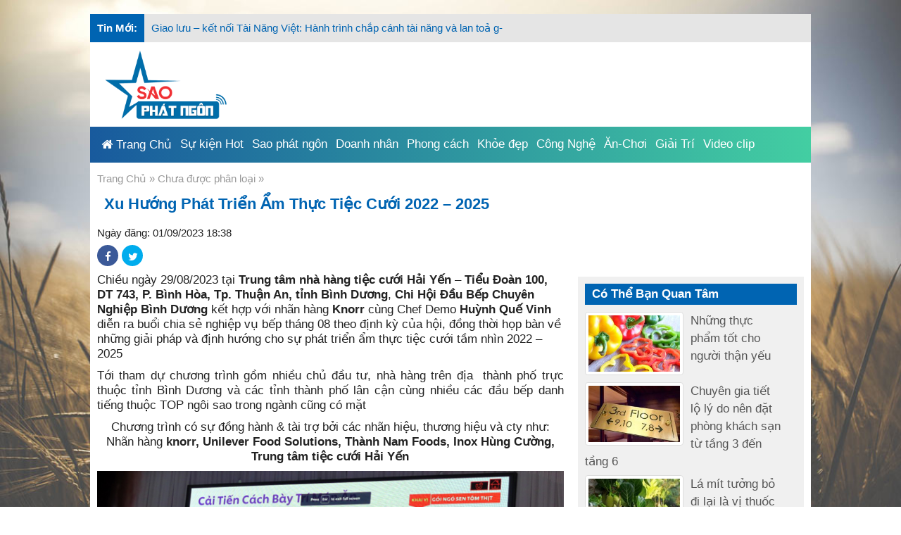

--- FILE ---
content_type: text/html; charset=UTF-8
request_url: https://saophatngon.vn/xu-huong-phat-trien-am-thuc-tiec-cuoi-2022-2025/
body_size: 12634
content:
  <!DOCTYPE html PUBLIC '-//W3C//DTD XHTML 1.0 Strict//EN' 'http://www.w3.org/TR/xhtml1/DTD/xhtml1-strict.dtd'>
<html itemtype="http://schema.org/WebPage" lang="vi" prefix="og: http://ogp.me/ns#">
<head>
<meta http-equiv="Content-Type" content="text/html; charset=UTF-8" />
<meta name="Abstract" content="Sao Phát Ngôn !" />
<meta name="msnbot" content="NOODP" />
<meta content="INDEX,FOLLOW,ALL" name="robots" />
<meta name="viewport" content="width=device-width, initial-scale=1.0, maximum-scale=1.0" />
<link type="image/x-icon" href="https://saophatngon.vn/wp-content/uploads/2018/07/SAOPHATNGON-nho-1.png" rel="shortcut icon" />

<meta name="viewport" content="width=device-width, initial-scale=1.0, maximum-scale=1.0" />
<link rel="stylesheet" href="https://saophatngon.vn/wp-content/themes/netsa.vn/css/bootstrap.min.css">
<link rel="stylesheet" href="https://saophatngon.vn/wp-content/themes/netsa.vn/css/font-awesome.min.css" >
<link rel="stylesheet" href="https://saophatngon.vn/wp-content/themes/netsa.vn/css/animate.css" >

<link rel="stylesheet" href="https://saophatngon.vn/wp-content/themes/netsa.vn/css/cloudzoom.css">
<link rel="stylesheet" href="https://saophatngon.vn/wp-content/themes/netsa.vn/css/owl.carousel.min.css"></script>
<link rel="stylesheet" href="https://saophatngon.vn/wp-content/themes/netsa.vn/style.css?1" type="text/css"/>

<!-- This site is optimized with the Yoast SEO plugin v7.5 - https://yoast.com/wordpress/plugins/seo/ -->
<title>Xu Hướng Phát Triển Ẩm Thực Tiệc Cưới 2022 - 2025 - Sao Phát Ngôn !</title>
<link rel="canonical" href="https://saophatngon.vn/xu-huong-phat-trien-am-thuc-tiec-cuoi-2022-2025/" />
<meta property="og:locale" content="vi_VN" />
<meta property="og:type" content="article" />
<meta property="og:title" content="Xu Hướng Phát Triển Ẩm Thực Tiệc Cưới 2022 - 2025 - Sao Phát Ngôn !" />
<meta property="og:description" content="Chiều ngày 29/08/2023 tại Trung tâm nhà hàng tiệc cưới Hải Yến &#8211; Tiểu Đoàn 100, DT 743, P. Bình Hòa, Tp. Thuận An, tỉnh Bình Dương, Chi Hội Đầu Bếp Chuyên Nghiệp Bình Dương kết hợp với nhãn hàng Knorr cùng Chef Demo Huỳnh Quế Vinh diễn ra buổi chia sẻ nghiệp vụ bếp &hellip;" />
<meta property="og:url" content="https://saophatngon.vn/xu-huong-phat-trien-am-thuc-tiec-cuoi-2022-2025/" />
<meta property="og:site_name" content="Sao Phát Ngôn !" />
<meta property="article:tag" content="hội đầu bếp bình dương" />
<meta property="article:section" content="Chưa được phân loại" />
<meta property="article:published_time" content="2023-09-01T18:38:03+00:00" />
<meta property="article:modified_time" content="2023-09-01T21:53:03+00:00" />
<meta property="og:updated_time" content="2023-09-01T21:53:03+00:00" />
<meta property="og:image" content="https://saophatngon.vn/wp-content/uploads/2023/09/DSC_9319.jpg" />
<meta property="og:image:secure_url" content="https://saophatngon.vn/wp-content/uploads/2023/09/DSC_9319.jpg" />
<meta property="og:image:width" content="700" />
<meta property="og:image:height" content="465" />
<meta name="twitter:card" content="summary_large_image" />
<meta name="twitter:description" content="Chiều ngày 29/08/2023 tại Trung tâm nhà hàng tiệc cưới Hải Yến &#8211; Tiểu Đoàn 100, DT 743, P. Bình Hòa, Tp. Thuận An, tỉnh Bình Dương, Chi Hội Đầu Bếp Chuyên Nghiệp Bình Dương kết hợp với nhãn hàng Knorr cùng Chef Demo Huỳnh Quế Vinh diễn ra buổi chia sẻ nghiệp vụ bếp [&hellip;]" />
<meta name="twitter:title" content="Xu Hướng Phát Triển Ẩm Thực Tiệc Cưới 2022 - 2025 - Sao Phát Ngôn !" />
<meta name="twitter:image" content="https://saophatngon.vn/wp-content/uploads/2023/09/DSC_9319.jpg" />
<!-- / Yoast SEO plugin. -->

<link rel='dns-prefetch' href='//s.w.org' />
		<script type="text/javascript">
			window._wpemojiSettings = {"baseUrl":"https:\/\/s.w.org\/images\/core\/emoji\/2.4\/72x72\/","ext":".png","svgUrl":"https:\/\/s.w.org\/images\/core\/emoji\/2.4\/svg\/","svgExt":".svg","source":{"concatemoji":"https:\/\/saophatngon.vn\/wp-includes\/js\/wp-emoji-release.min.js"}};
			!function(a,b,c){function d(a,b){var c=String.fromCharCode;l.clearRect(0,0,k.width,k.height),l.fillText(c.apply(this,a),0,0);var d=k.toDataURL();l.clearRect(0,0,k.width,k.height),l.fillText(c.apply(this,b),0,0);var e=k.toDataURL();return d===e}function e(a){var b;if(!l||!l.fillText)return!1;switch(l.textBaseline="top",l.font="600 32px Arial",a){case"flag":return!(b=d([55356,56826,55356,56819],[55356,56826,8203,55356,56819]))&&(b=d([55356,57332,56128,56423,56128,56418,56128,56421,56128,56430,56128,56423,56128,56447],[55356,57332,8203,56128,56423,8203,56128,56418,8203,56128,56421,8203,56128,56430,8203,56128,56423,8203,56128,56447]),!b);case"emoji":return b=d([55357,56692,8205,9792,65039],[55357,56692,8203,9792,65039]),!b}return!1}function f(a){var c=b.createElement("script");c.src=a,c.defer=c.type="text/javascript",b.getElementsByTagName("head")[0].appendChild(c)}var g,h,i,j,k=b.createElement("canvas"),l=k.getContext&&k.getContext("2d");for(j=Array("flag","emoji"),c.supports={everything:!0,everythingExceptFlag:!0},i=0;i<j.length;i++)c.supports[j[i]]=e(j[i]),c.supports.everything=c.supports.everything&&c.supports[j[i]],"flag"!==j[i]&&(c.supports.everythingExceptFlag=c.supports.everythingExceptFlag&&c.supports[j[i]]);c.supports.everythingExceptFlag=c.supports.everythingExceptFlag&&!c.supports.flag,c.DOMReady=!1,c.readyCallback=function(){c.DOMReady=!0},c.supports.everything||(h=function(){c.readyCallback()},b.addEventListener?(b.addEventListener("DOMContentLoaded",h,!1),a.addEventListener("load",h,!1)):(a.attachEvent("onload",h),b.attachEvent("onreadystatechange",function(){"complete"===b.readyState&&c.readyCallback()})),g=c.source||{},g.concatemoji?f(g.concatemoji):g.wpemoji&&g.twemoji&&(f(g.twemoji),f(g.wpemoji)))}(window,document,window._wpemojiSettings);
		</script>
		<style type="text/css">
img.wp-smiley,
img.emoji {
	display: inline !important;
	border: none !important;
	box-shadow: none !important;
	height: 1em !important;
	width: 1em !important;
	margin: 0 .07em !important;
	vertical-align: -0.1em !important;
	background: none !important;
	padding: 0 !important;
}
</style>
<link rel='https://api.w.org/' href='https://saophatngon.vn/wp-json/' />
<link rel='shortlink' href='https://saophatngon.vn/?p=41160' />
<link rel="alternate" type="application/json+oembed" href="https://saophatngon.vn/wp-json/oembed/1.0/embed?url=https%3A%2F%2Fsaophatngon.vn%2Fxu-huong-phat-trien-am-thuc-tiec-cuoi-2022-2025%2F" />
<link rel="alternate" type="text/xml+oembed" href="https://saophatngon.vn/wp-json/oembed/1.0/embed?url=https%3A%2F%2Fsaophatngon.vn%2Fxu-huong-phat-trien-am-thuc-tiec-cuoi-2022-2025%2F&#038;format=xml" />
</head>

<body class="post-template-default single single-post postid-41160 single-format-standard">
<div class="bntruotp hidden-mobile" > <!-- Quảng cáo 160x600 trái --> <ins class="adsbygoogle"      style="display:inline-block;width:160px;height:600px"      data-ad-client="ca-pub-9243456736971728"      data-ad-slot="7983306071"></ins> <script>      (adsbygoogle = window.adsbygoogle || []).push({}); </script></div>


<div class="bntruott hidden-mobile w100" >  <!-- Quảng cáo 160x600 trái --> <ins class="adsbygoogle"      style="display:inline-block;width:160px;height:600px"      data-ad-client="ca-pub-9243456736971728"      data-ad-slot="7983306071"></ins> <script>      (adsbygoogle = window.adsbygoogle || []).push({}); </script></div>

<div class="container" id="mainweb">
	<div class="row" id="web">
		<div id="top">
			<div class="ticker">
			  <strong>Tin Mới:</strong>
			  <ul>
			  				    <li><a class="title-t" href="https://saophatngon.vn/giao-luu-ket-noi-tai-nang-viet-hanh-trinh-chap-canh-tai-nang-va-lan-toa-gia-tri-nghe-thuat-nhan-van/" title="Giao lưu &#8211; kết nối Tài Năng Việt: Hành trình chắp cánh tài năng và lan toả giá trị nghệ thuật nhân văn">Giao lưu &#8211; kết nối Tài Năng Việt: Hành trình chắp cánh tài năng và lan toả giá trị nghệ thuật nhân văn</a></li>
			    			    <li><a class="title-t" href="https://saophatngon.vn/ngoi-sao-tai-nang-viet-lan-toa-su-am-ap-qua-bo-anh-giang-sinh-2025/" title="Ngôi sao Tài Năng Việt lan toả sự ấm áp qua bộ ảnh Giáng sinh 2025">Ngôi sao Tài Năng Việt lan toả sự ấm áp qua bộ ảnh Giáng sinh 2025</a></li>
			    			    <li><a class="title-t" href="https://saophatngon.vn/viet-nam-la-quoc-gia-dang-cai-mister-cosmopolitan-2026-nguoi-viet-giu-vai-tro-truong-ban-to-chuc/" title="Việt Nam là quốc gia đăng cai Mister Cosmopolitan 2026, người Việt giữ vai trò trưởng ban tổ chức">Việt Nam là quốc gia đăng cai Mister Cosmopolitan 2026, người Việt giữ vai trò trưởng ban tổ chức</a></li>
			    			    <li><a class="title-t" href="https://saophatngon.vn/ca-sy-vu-ha-bi-phat-150-trieu-dong-toi-danh-bac/" title="Ca sỹ Vũ Hà bị phạt 150 triệu đồng tội đánh bạc">Ca sỹ Vũ Hà bị phạt 150 triệu đồng tội đánh bạc</a></li>
			    			  </ul>
			</div>
		</div>
		<header class="bgwhite w100">
			<div class="col-sm-3 logodesktop">
				<a href="https://saophatngon.vn"><img src="https://saophatngon.vn/wp-content/uploads/2021/09/SAOPHATNGON-nho-1.png" alt="logo" /></a>
			</div>
			<div class="col-sm-9 ">
                <div class="hidden-mobile">
                    <script async src="https://pagead2.googlesyndication.com/pagead/js/adsbygoogle.js?client=ca-pub-9243456736971728"      crossorigin="anonymous"></script> <!-- Quảng cáo 728x90 --> <ins class="adsbygoogle"      style="display:inline-block;width:728px;height:90px"      data-ad-client="ca-pub-9243456736971728"      data-ad-slot="8732855939"></ins> <script>      (adsbygoogle = window.adsbygoogle || []).push({}); </script>                </div>
                <div class="hidden-desktop">
                                    </div>
			</div>
			<div class="clearfix"></div>
		</header>
		<div id="wpmenu">
			<nav class="navbar relative">
			    <!-- Brand and toggle get grouped for better mobile display -->
			    <div class="navbar-header">
			    	<div class="text-center">
                        <button href="#" class="pull-left hidden-desktop navbar-toggle collapsed ico-menu" data-toggle="collapse" data-target="#searchmenu" aria-expanded="false"><i class="fa fa-search"></i></button>


    			      <a class="hidden-desktop navbar-brand " href="https://saophatngon.vn"><img src="https://saophatngon.vn/wp-content/uploads/2018/07/logo-trang.png" alt="logo"></a>
                      <button type="button" class="navbar-toggle collapsed" id="menuico" data-toggle="collapse" data-target="#menu" aria-expanded="false">
                        <span class="sr-only">Toggle menu</span>
                        <span class="icon-bar"></span>
                        <span class="icon-bar"></span>
                        <span class="icon-bar"></span>
                      </button>
    			      <div class="clearfix"></div>
			      </div>
			      <div class="menuheader hidden-desktop">
			      						<a href="https://saophatngon.vn/moi-nhat/?id=15" class="link col-sm-4 ">Tin Mới</a>
				    <a href="https://saophatngon.vn/xem-nhieu/" class="link col-sm-4 ">Xem Nhiều</a>
				    <a href="https://saophatngon.vn/video-clip/" class="link col-sm-4 ">Clip Hot</a>
				    <div class="clearfix"></div>
				    </div>
			    </div>
				<div class="hidden-desktop">
					<div class="collapse navbar-collapse " id="searchmenu">
						<form class="wp-search" action="https://saophatngon.vn" method="get" role="search">
							<div id="custom-search-input">
				                <div class="input-group col-sm-12">
				                    <input class="form-control" placeholder="tìm kiếm" name="s" type="text">
				                    <span class="input-group-btn">
				                        <button class="btn btn-default" type="button">
				                            <i class="fa fa-search"></i>
				                        </button>
				                    </span>
				                </div>
				            </div>
						</form>
					</div>
				</div>
			    <!-- Collect the nav links, forms, and other content for toggling -->
			    <div class="collapse navbar-collapse" id="menu">
			      <div class="menu-main"><ul id="menu-main-menu" class="nav navbar-nav"><li itemscope="itemscope" itemtype="https://www.schema.org/SiteNavigationElement" id="menu-item-20" class="menu-item menu-item-type-custom menu-item-object-custom menu-item-20"><a title=" Trang Chủ" href="/"><span class="text"><i class="fa fa-home"></i> Trang Chủ</span></a></li>
<li itemscope="itemscope" itemtype="https://www.schema.org/SiteNavigationElement" id="menu-item-49" class="menu-item menu-item-type-taxonomy menu-item-object-category menu-item-has-children menu-item-49 dropdown"><a title="Sự kiện Hot" href="https://saophatngon.vn/su-kien-hot/" data-toggle="dropdown" class="dropdown-toggle" aria-haspopup="true"><span class="text">Sự kiện Hot</span> <span class="caret"></span></a>
<ul role="menu" class=" dropdown-menu" >
	<li itemscope="itemscope" itemtype="https://www.schema.org/SiteNavigationElement" id="menu-item-50" class="menu-item menu-item-type-taxonomy menu-item-object-category menu-item-50"><a title="Kinh Tế" href="https://saophatngon.vn/su-kien-hot/kinh-te/"><span class="text">Kinh Tế</span></a></li>
	<li itemscope="itemscope" itemtype="https://www.schema.org/SiteNavigationElement" id="menu-item-51" class="menu-item menu-item-type-taxonomy menu-item-object-category menu-item-51"><a title="Thể Thao" href="https://saophatngon.vn/su-kien-hot/the-thao/"><span class="text">Thể Thao</span></a></li>
	<li itemscope="itemscope" itemtype="https://www.schema.org/SiteNavigationElement" id="menu-item-52" class="menu-item menu-item-type-taxonomy menu-item-object-category menu-item-52"><a title="Xã Hội" href="https://saophatngon.vn/su-kien-hot/xa-hoi/"><span class="text">Xã Hội</span></a></li>
</ul>
</li>
<li itemscope="itemscope" itemtype="https://www.schema.org/SiteNavigationElement" id="menu-item-21" class="menu-item menu-item-type-taxonomy menu-item-object-category menu-item-has-children menu-item-21 dropdown"><a title="Sao phát ngôn" href="https://saophatngon.vn/sao-phat-ngon/" data-toggle="dropdown" class="dropdown-toggle" aria-haspopup="true"><span class="text">Sao phát ngôn</span> <span class="caret"></span></a>
<ul role="menu" class=" dropdown-menu" >
	<li itemscope="itemscope" itemtype="https://www.schema.org/SiteNavigationElement" id="menu-item-22" class="menu-item menu-item-type-taxonomy menu-item-object-category menu-item-22"><a title="Sao 8" href="https://saophatngon.vn/sao-phat-ngon/sao-8/"><span class="text">Sao 8</span></a></li>
	<li itemscope="itemscope" itemtype="https://www.schema.org/SiteNavigationElement" id="menu-item-23" class="menu-item menu-item-type-taxonomy menu-item-object-category menu-item-23"><a title="Hoa hậu" href="https://saophatngon.vn/sao-phat-ngon/hoa-hau/"><span class="text">Hoa hậu</span></a></li>
	<li itemscope="itemscope" itemtype="https://www.schema.org/SiteNavigationElement" id="menu-item-821" class="menu-item menu-item-type-taxonomy menu-item-object-category menu-item-821"><a title="Scandal" href="https://saophatngon.vn/sao-phat-ngon/scandal/"><span class="text">Scandal</span></a></li>
</ul>
</li>
<li itemscope="itemscope" itemtype="https://www.schema.org/SiteNavigationElement" id="menu-item-29" class="menu-item menu-item-type-taxonomy menu-item-object-category menu-item-has-children menu-item-29 dropdown"><a title="Doanh nhân" href="https://saophatngon.vn/doanh-nhan/" data-toggle="dropdown" class="dropdown-toggle" aria-haspopup="true"><span class="text">Doanh nhân</span> <span class="caret"></span></a>
<ul role="menu" class=" dropdown-menu" >
	<li itemscope="itemscope" itemtype="https://www.schema.org/SiteNavigationElement" id="menu-item-32" class="menu-item menu-item-type-taxonomy menu-item-object-category menu-item-32"><a title="Chân dung" href="https://saophatngon.vn/doanh-nhan/chan-dung/"><span class="text">Chân dung</span></a></li>
	<li itemscope="itemscope" itemtype="https://www.schema.org/SiteNavigationElement" id="menu-item-30" class="menu-item menu-item-type-taxonomy menu-item-object-category menu-item-30"><a title="Đầu tư" href="https://saophatngon.vn/doanh-nhan/dau-tu/"><span class="text">Đầu tư</span></a></li>
	<li itemscope="itemscope" itemtype="https://www.schema.org/SiteNavigationElement" id="menu-item-31" class="menu-item menu-item-type-taxonomy menu-item-object-category menu-item-31"><a title="Thương hiệu" href="https://saophatngon.vn/doanh-nhan/thuong-hieu/"><span class="text">Thương hiệu</span></a></li>
</ul>
</li>
<li itemscope="itemscope" itemtype="https://www.schema.org/SiteNavigationElement" id="menu-item-41" class="menu-item menu-item-type-taxonomy menu-item-object-category menu-item-has-children menu-item-41 dropdown"><a title="Phong cách" href="https://saophatngon.vn/phong-cach/" data-toggle="dropdown" class="dropdown-toggle" aria-haspopup="true"><span class="text">Phong cách</span> <span class="caret"></span></a>
<ul role="menu" class=" dropdown-menu" >
	<li itemscope="itemscope" itemtype="https://www.schema.org/SiteNavigationElement" id="menu-item-42" class="menu-item menu-item-type-taxonomy menu-item-object-category menu-item-42"><a title="Nhà đẹp" href="https://saophatngon.vn/phong-cach/nha-dep/"><span class="text">Nhà đẹp</span></a></li>
	<li itemscope="itemscope" itemtype="https://www.schema.org/SiteNavigationElement" id="menu-item-44" class="menu-item menu-item-type-taxonomy menu-item-object-category menu-item-44"><a title="Thời Trang" href="https://saophatngon.vn/phong-cach/thoi-trang/"><span class="text">Thời Trang</span></a></li>
	<li itemscope="itemscope" itemtype="https://www.schema.org/SiteNavigationElement" id="menu-item-43" class="menu-item menu-item-type-taxonomy menu-item-object-category menu-item-43"><a title="Tâm Tình" href="https://saophatngon.vn/phong-cach/tam-tinh/"><span class="text">Tâm Tình</span></a></li>
</ul>
</li>
<li itemscope="itemscope" itemtype="https://www.schema.org/SiteNavigationElement" id="menu-item-37" class="menu-item menu-item-type-taxonomy menu-item-object-category menu-item-has-children menu-item-37 dropdown"><a title="Khỏe đẹp" href="https://saophatngon.vn/khoe-dep/" data-toggle="dropdown" class="dropdown-toggle" aria-haspopup="true"><span class="text">Khỏe đẹp</span> <span class="caret"></span></a>
<ul role="menu" class=" dropdown-menu" >
	<li itemscope="itemscope" itemtype="https://www.schema.org/SiteNavigationElement" id="menu-item-38" class="menu-item menu-item-type-taxonomy menu-item-object-category menu-item-38"><a title="Gym-Yoga" href="https://saophatngon.vn/khoe-dep/gym-yoga/"><span class="text">Gym-Yoga</span></a></li>
	<li itemscope="itemscope" itemtype="https://www.schema.org/SiteNavigationElement" id="menu-item-39" class="menu-item menu-item-type-taxonomy menu-item-object-category menu-item-39"><a title="Giảm cân" href="https://saophatngon.vn/khoe-dep/giam-can/"><span class="text">Giảm cân</span></a></li>
	<li itemscope="itemscope" itemtype="https://www.schema.org/SiteNavigationElement" id="menu-item-40" class="menu-item menu-item-type-taxonomy menu-item-object-category menu-item-40"><a title="Sắc đẹp" href="https://saophatngon.vn/khoe-dep/sac-dep/"><span class="text">Sắc đẹp</span></a></li>
</ul>
</li>
<li itemscope="itemscope" itemtype="https://www.schema.org/SiteNavigationElement" id="menu-item-25" class="menu-item menu-item-type-taxonomy menu-item-object-category menu-item-has-children menu-item-25 dropdown"><a title="Công Nghệ" href="https://saophatngon.vn/cong-nghe/" data-toggle="dropdown" class="dropdown-toggle" aria-haspopup="true"><span class="text">Công Nghệ</span> <span class="caret"></span></a>
<ul role="menu" class=" dropdown-menu" >
	<li itemscope="itemscope" itemtype="https://www.schema.org/SiteNavigationElement" id="menu-item-26" class="menu-item menu-item-type-taxonomy menu-item-object-category menu-item-26"><a title="Thế giới Xe" href="https://saophatngon.vn/cong-nghe/the-gioi-xe-cong-nghe/"><span class="text">Thế giới Xe</span></a></li>
	<li itemscope="itemscope" itemtype="https://www.schema.org/SiteNavigationElement" id="menu-item-27" class="menu-item menu-item-type-taxonomy menu-item-object-category menu-item-27"><a title="Cư dân Mạng" href="https://saophatngon.vn/cong-nghe/cu-dan-mang/"><span class="text">Cư dân Mạng</span></a></li>
	<li itemscope="itemscope" itemtype="https://www.schema.org/SiteNavigationElement" id="menu-item-28" class="menu-item menu-item-type-taxonomy menu-item-object-category menu-item-28"><a title="Thiết bị Số" href="https://saophatngon.vn/cong-nghe/thiet-bi-so/"><span class="text">Thiết bị Số</span></a></li>
</ul>
</li>
<li itemscope="itemscope" itemtype="https://www.schema.org/SiteNavigationElement" id="menu-item-24" class="menu-item menu-item-type-taxonomy menu-item-object-category current-post-ancestor current-menu-parent current-post-parent menu-item-has-children menu-item-24 dropdown"><a title="Ăn-Chơi" href="https://saophatngon.vn/an-choi/" data-toggle="dropdown" class="dropdown-toggle" aria-haspopup="true"><span class="text">Ăn-Chơi</span> <span class="caret"></span></a>
<ul role="menu" class=" dropdown-menu" >
	<li itemscope="itemscope" itemtype="https://www.schema.org/SiteNavigationElement" id="menu-item-53" class="menu-item menu-item-type-taxonomy menu-item-object-category menu-item-53"><a title="Cafe Thư Giãn" href="https://saophatngon.vn/an-choi/cafe-thu-gian/"><span class="text">Cafe Thư Giãn</span></a></li>
	<li itemscope="itemscope" itemtype="https://www.schema.org/SiteNavigationElement" id="menu-item-54" class="menu-item menu-item-type-taxonomy menu-item-object-category current-post-ancestor current-menu-parent current-post-parent menu-item-54"><a title="Món Ngon" href="https://saophatngon.vn/an-choi/mon-ngon/"><span class="text">Món Ngon</span></a></li>
	<li itemscope="itemscope" itemtype="https://www.schema.org/SiteNavigationElement" id="menu-item-55" class="menu-item menu-item-type-taxonomy menu-item-object-category menu-item-55"><a title="Phượt" href="https://saophatngon.vn/an-choi/phuot/"><span class="text">Phượt</span></a></li>
</ul>
</li>
<li itemscope="itemscope" itemtype="https://www.schema.org/SiteNavigationElement" id="menu-item-33" class="menu-item menu-item-type-taxonomy menu-item-object-category menu-item-has-children menu-item-33 dropdown"><a title="Giải Trí" href="https://saophatngon.vn/giai-tri/" data-toggle="dropdown" class="dropdown-toggle" aria-haspopup="true"><span class="text">Giải Trí</span> <span class="caret"></span></a>
<ul role="menu" class=" dropdown-menu" >
	<li itemscope="itemscope" itemtype="https://www.schema.org/SiteNavigationElement" id="menu-item-34" class="menu-item menu-item-type-taxonomy menu-item-object-category menu-item-34"><a title="Âm Nhạc" href="https://saophatngon.vn/giai-tri/am-nhac/"><span class="text">Âm Nhạc</span></a></li>
	<li itemscope="itemscope" itemtype="https://www.schema.org/SiteNavigationElement" id="menu-item-35" class="menu-item menu-item-type-taxonomy menu-item-object-category menu-item-35"><a title="TV Show" href="https://saophatngon.vn/giai-tri/tv-show/"><span class="text">TV Show</span></a></li>
	<li itemscope="itemscope" itemtype="https://www.schema.org/SiteNavigationElement" id="menu-item-36" class="menu-item menu-item-type-taxonomy menu-item-object-category menu-item-36"><a title="Kịch - Điện Ảnh" href="https://saophatngon.vn/giai-tri/kich-dien-anh/"><span class="text">Kịch &#8211; Điện Ảnh</span></a></li>
</ul>
</li>
<li itemscope="itemscope" itemtype="https://www.schema.org/SiteNavigationElement" id="menu-item-45" class="menu-item menu-item-type-taxonomy menu-item-object-category menu-item-has-children menu-item-45 dropdown"><a title="Video clip" href="https://saophatngon.vn/video-clip/" data-toggle="dropdown" class="dropdown-toggle" aria-haspopup="true"><span class="text">Video clip</span> <span class="caret"></span></a>
<ul role="menu" class=" dropdown-menu" >
	<li itemscope="itemscope" itemtype="https://www.schema.org/SiteNavigationElement" id="menu-item-47" class="menu-item menu-item-type-taxonomy menu-item-object-category menu-item-47"><a title="Nhịp sống Sao" href="https://saophatngon.vn/video-clip/nhip-song-sao/"><span class="text">Nhịp sống Sao</span></a></li>
	<li itemscope="itemscope" itemtype="https://www.schema.org/SiteNavigationElement" id="menu-item-48" class="menu-item menu-item-type-taxonomy menu-item-object-category menu-item-48"><a title="Hài hước" href="https://saophatngon.vn/video-clip/hai-huoc/"><span class="text">Hài hước</span></a></li>
	<li itemscope="itemscope" itemtype="https://www.schema.org/SiteNavigationElement" id="menu-item-950" class="menu-item menu-item-type-taxonomy menu-item-object-category menu-item-950"><a title="Cộng đồng" href="https://saophatngon.vn/video-clip/cong-dong/"><span class="text">Cộng đồng</span></a></li>
</ul>
</li>
</ul></div>			    </div><!-- /.navbar-collapse -->
			    <div class="clearfix"></div>
			</nav>
		</div><div class="bgwhite">
	<div class="col-sm-12">
		
			<p id="breadcrumb"><span xmlns:v="http://rdf.data-vocabulary.org/#"><span typeof="v:Breadcrumb"><a href="https://saophatngon.vn/" rel="v:url" property="v:title">Trang Chủ</a> » <span rel="v:child" typeof="v:Breadcrumb"><a href="https://saophatngon.vn/khong-phan-loai/" rel="v:url" property="v:title">Chưa được phân loại</a> » <span class="breadcrumb_last">Xu Hướng Phát Triển Ẩm Thực Tiệc Cưới 2022 &#8211; 2025</span></span></span></span></p>
				</div>
	

	<div class="col-sm-8 ">
		<div class="title-line main"><h1>Xu Hướng Phát Triển Ẩm Thực Tiệc Cưới 2022 &#8211; 2025</h1></div>
		<div>
			<p class="mb-5px">Ngày đăng: 01/09/2023 18:38</p>
			<div class="share-like top">
				<div id="shareRoundIcons" class="round-shares"></div>
			    <div class="zalo-share-button" data-href="http://saophatngon.vn/xu-huong-phat-trien-am-thuc-tiec-cuoi-2022-2025/" data-oaid="579745863508352884" data-layout="4" data-color="blue" data-customize=false></div>
			    <div class="clearfix"></div>
			</div>
			<div class="content">
				<p style="text-align: left">Chiều ngày 29/08/2023 tại <strong>Trung tâm nhà hàng tiệc cưới Hải Yến</strong> &#8211; <strong>Tiểu Đoàn 100, DT 743, P. Bình Hòa, Tp.</strong> <strong>Thuận An, tỉnh Bình Dương</strong>, <strong>Chi Hội Đầu Bếp Chuyên Nghiệp Bình Dương</strong> kết hợp với nhãn hàng <strong>Knorr</strong> cùng Chef Demo <strong>Huỳnh Quế Vinh</strong> diễn ra buổi chia sẻ nghiệp vụ bếp tháng 08 theo định kỳ của hội, đồng thời họp bàn về những giải pháp và định hướng cho sự phát triển ẩm thực tiệc cưới tầm nhìn 2022 &#8211; 2025</p>
<p>Tới tham dự chương trình gồm nhiều chủ đầu tư, nhà hàng trên địa  thành phố trực thuộc tỉnh Bình Dương và các tỉnh thành phố lân cận cùng nhiều các đầu bếp danh tiếng thuộc TOP ngôi sao trong ngành cũng có mặt</p>
<p style="text-align: center">Chương trình có sự đồng hành &amp; tài trợ bởi các nhãn hiệu, thương hiệu và cty như: Nhãn hàng<strong> knorr, Unilever Food Solutions, Thành Nam Foods, Inox Hùng Cường, Trung tâm tiệc cưới Hải Yến</strong></p>
<p><img class="size-full wp-image-41165 aligncenter" src="https://saophatngon.vn/wp-content/uploads/2023/09/z4646806823029_8c5ddf4f87d75a6f8d967ec64e1df328.jpg" alt="" width="700" height="393" /></p>
<p style="text-align: center">Đại diện nhãn hàng đang thuyết trình</p>
<p><img class="alignnone size-full wp-image-41169 aligncenter" src="https://saophatngon.vn/wp-content/uploads/2023/09/z4646806869467_6591c408400319ae0f72151d4cdd1f2d.jpg" alt="" width="700" height="393" /></p>
<p style="text-align: center">Chef demo<strong> Huỳnh Quế Vinh</strong> (bên trái) &#8211; Bếp phó <strong>Unilever Foodsolutions Việt Nam</strong>, cùng Chef<strong> Nguyễn Văn Vinh &#8211; KOL Unilever Foodsolutions Việt Nam</strong> đang chia sẻ bí quyết làm các món: &#8216;Súp tóc tiên đông trùng&#8217;, &#8216;Gỏi tôm bưởi sốt mayo xoài&#8217;, &#8216;Tôm chiên sốt kem tomyam&#8217;, &#8216;Sườn nướng tomyam&#8217; và &#8220;Lẩu đậu hũ non&#8221;</p>
<p>&nbsp;</p>
<p><img class="alignnone size-full wp-image-41171 aligncenter" src="https://saophatngon.vn/wp-content/uploads/2023/09/DSC_9324.jpg" alt="" width="700" height="465" srcset="https://saophatngon.vn/wp-content/uploads/2023/09/DSC_9324.jpg 700w, https://saophatngon.vn/wp-content/uploads/2023/09/DSC_9324-450x300.jpg 450w" sizes="(max-width: 700px) 100vw, 700px" /></p>
<p style="text-align: center">Một trong những tác phẩm của <strong>Chủ tịch hội đầu bếp Bình Dương ông Nguyễn Văn Vinh</strong> &amp; Chef<strong> Huỳnh Quế Vinh</strong></p>
<p><img class="alignnone size-full wp-image-41172 aligncenter" src="https://saophatngon.vn/wp-content/uploads/2023/09/DSC_9325.jpg" alt="" width="700" height="465" srcset="https://saophatngon.vn/wp-content/uploads/2023/09/DSC_9325.jpg 700w, https://saophatngon.vn/wp-content/uploads/2023/09/DSC_9325-450x300.jpg 450w" sizes="(max-width: 700px) 100vw, 700px" /></p>
<p style="text-align: center">Cách bài trí món ăn vừa đẹp mắt vừa sang trọng</p>
<p><img class="alignnone size-full wp-image-41174 aligncenter" src="https://saophatngon.vn/wp-content/uploads/2023/09/DSC_9311.jpg" alt="" width="700" height="465" srcset="https://saophatngon.vn/wp-content/uploads/2023/09/DSC_9311.jpg 700w, https://saophatngon.vn/wp-content/uploads/2023/09/DSC_9311-450x300.jpg 450w" sizes="(max-width: 700px) 100vw, 700px" /></p>
<p>Ông <strong>Nguyễn Văn Vinh</strong> (ngoài cùng bên phải) &#8211; <strong>Chủ tịch hội đầu bếp chuyên nghiệp Bình Dương</strong> tặng thư cảm ơn đến các nhà tài trợ</p>
<p><img class="alignnone size-full wp-image-41176 aligncenter" src="https://saophatngon.vn/wp-content/uploads/2023/09/DSC_9319.jpg" alt="" width="700" height="465" srcset="https://saophatngon.vn/wp-content/uploads/2023/09/DSC_9319.jpg 700w, https://saophatngon.vn/wp-content/uploads/2023/09/DSC_9319-450x300.jpg 450w" sizes="(max-width: 700px) 100vw, 700px" /></p>
<p style="text-align: center">Và thư cảm ơn đến những thành viên tích cực của hội đã hết mình nỗ lực cho chương trình</p>
<p><img class="alignnone size-full wp-image-41177 aligncenter" src="https://saophatngon.vn/wp-content/uploads/2023/09/DSC_9320.jpg" alt="" width="700" height="459" /></p>
<p><img class="alignnone size-full wp-image-41178 aligncenter" src="https://saophatngon.vn/wp-content/uploads/2023/09/DSC_9329.jpg" alt="" width="700" height="465" srcset="https://saophatngon.vn/wp-content/uploads/2023/09/DSC_9329.jpg 700w, https://saophatngon.vn/wp-content/uploads/2023/09/DSC_9329-450x300.jpg 450w" sizes="(max-width: 700px) 100vw, 700px" /></p>
<p style="text-align: center">Chủ tịch <strong>Nguyễn Văn Vinh</strong> chụp ảnh lưu niệm chung cùng Chef  <strong>Huỳnh Quế Vinh</strong></p>
<p>Chương trình diễn ra thành công tốt đẹp ngoài mong đợi, khách mời cũng vượt con số dự kiến. Thời lượng của chương trình cũng có giới hạn nên chia tay ra về nhiều quan khách còn lưu luyến và để lại tiếc nuối.</p>
<p style="text-align: right"><strong>Thực hiện: TT</strong></p>
<p>&nbsp;</p>
<p>&nbsp;</p>
<p>&nbsp;</p>
<p>&nbsp;</p>
<p>&nbsp;</p>
<p>&nbsp;</p>
<p>&nbsp;</p>
<p>&nbsp;</p>
                <p class="tags">Tags: <a href="https://saophatngon.vn/tag/hoi-dau-bep-binh-duong/" rel="tag">hội đầu bếp bình dương</a></p>			</div>

			<div class="share-like bottom">
			    <div id="shareButtonLabelCountInside"></div>
			    <div class="zaloshare"><div class="zalo-share-button" data-href="http://saophatngon.vn/xu-huong-phat-trien-am-thuc-tiec-cuoi-2022-2025/" data-oaid="579745863508352884" data-layout="2" data-color="blue" data-customize=false></div> <span>Zalo</span></div>
			    <div class="clearfix"></div>
			</div>
			<div class="clearfix"></div>
		</div>
		<div class="mb-10px bannerct bannerso1 hidden-desktop">
					    <div class="w100 col-sm-12 ">
		        <script async src="https://pagead2.googlesyndication.com/pagead/js/adsbygoogle.js?client=ca-pub-9243456736971728"      crossorigin="anonymous"></script> <!-- Quảng cáo 320 x 100 --> <ins class="adsbygoogle"      style="display:inline-block;width:320px;height:100px"      data-ad-client="ca-pub-9243456736971728"      data-ad-slot="5183974619"></ins> <script>      (adsbygoogle = window.adsbygoogle || []).push({}); </script>		    </div>
		    		</div>
		<div class="wraper-related row">
			<div class="col-sm-6">
            <h3 class="title-line">Tin Liên Quan</h3>
            <div class="row">
            	                <div class="col-sm-12 poscat">
						<a href="https://saophatngon.vn/hoi-dau-bep-chuyen-nghiep-binh-duong-cung-sinh-vien-voi-ngay-nha-giao-viet-nam/" class="thumbnail-post-cat">
					        <img src="https://saophatngon.vn/wp-content/uploads/2023/11/1-67-220x135.jpg" class="attachment-thumbnail size-thumbnail wp-post-image" alt="" />					    </a>
					    <a href="https://saophatngon.vn/hoi-dau-bep-chuyen-nghiep-binh-duong-cung-sinh-vien-voi-ngay-nha-giao-viet-nam/" class="title-post-cat"><h3 class="">Hội đầu bếp chuyên nghiệp Bình Dương cùng sinh viên với ngày Nhà giáo Việt Nam</h3></a>
					    <p>Chiều ngày 16-11-2023 vừa qua, tại hội trường tầng bốn Trường Đại học Bình Dương Hội đầu bếp chuyên nghiệp Bình Dương kết hợp cùng Nhất Hương Group và khoa ...</p>
					    <div class="clearfix"></div>
					</div>
            	                <div class="col-sm-12 poscat">
						<a href="https://saophatngon.vn/hoat-dong-cua-hoi-dau-bep-chuyen-nghiep-binh-duong-trong-thang-7/" class="thumbnail-post-cat">
					        <img src="https://saophatngon.vn/wp-content/uploads/2023/07/DSC_9146-220x135.jpg" class="attachment-thumbnail size-thumbnail wp-post-image" alt="" />					    </a>
					    <a href="https://saophatngon.vn/hoat-dong-cua-hoi-dau-bep-chuyen-nghiep-binh-duong-trong-thang-7/" class="title-post-cat"><h3 class="">Hoạt động của Hội đầu bếp chuyên nghiệp Bình Dương trong tháng 7</h3></a>
					    <p>Chiều ngày 21/07/2023, tại quán Cafe Gió và Nước - 06/28 Trần Bình Trọng, P. Phú Thọ, Tp Thủ Dầu Một, Tỉnh Bình Dương, Chi hội đầu bếp chuyên nghiệp ...</p>
					    <div class="clearfix"></div>
					</div>
            	                <div class="col-sm-12 poscat">
						<a href="https://saophatngon.vn/chi-hoi-dau-bep-chuyen-nghiep-binh-duong-voi-nhung-hoat-dong-tich-cuc-trong-thang-ba/" class="thumbnail-post-cat">
					        <img src="https://saophatngon.vn/wp-content/uploads/2023/04/252A1293-220x135.jpg" class="attachment-thumbnail size-thumbnail wp-post-image" alt="" />					    </a>
					    <a href="https://saophatngon.vn/chi-hoi-dau-bep-chuyen-nghiep-binh-duong-voi-nhung-hoat-dong-tich-cuc-trong-thang-ba/" class="title-post-cat"><h3 class="">Chi Hội Đầu Bếp Chuyên Nghiệp Bình Dương với những hoạt động tích cực trong tháng ba</h3></a>
					    <p>Cuối tháng 03, tại Trường cao đẳng Công nghệ Đồng An - P. Bình Thắng, TP. Dĩ An, tỉnh Bình Dương, Chi Hội Đầu Bếp Chuyên Nghiệp Bình Dương đã ...</p>
					    <div class="clearfix"></div>
					</div>
                        </div>
            </div>
            <div class="mb-10px bannerct bannerhome1 hidden-desktop">
                                <div class="col-sm-12 w100">
                      <!-- Quảng cáo 300x600 --> <ins class="adsbygoogle"      style="display:inline-block;width:300px;height:600px"      data-ad-client="ca-pub-9243456736971728"      data-ad-slot="7144867127"></ins> <script> (adsbygoogle = window.adsbygoogle || []).push({}); </script>                </div>
                            </div>
			<div class="col-sm-6">
            <h3 class="title-line">Tin Cùng Chuyên Mục</h3>
            <div class="row">
                            <div class="col-sm-12 poscat">
					<a href="https://saophatngon.vn/nhung-thuc-pham-tot-cho-nguoi-than-yeu/" class="thumbnail-post-cat">
				        <img src="https://saophatngon.vn/wp-content/uploads/2025/09/Ot-chuong-220x135.jpg" class="attachment-thumbnail size-thumbnail wp-post-image" alt="" />				    </a>
				    <a href="https://saophatngon.vn/nhung-thuc-pham-tot-cho-nguoi-than-yeu/" class="title-post-cat"><h3 class="">Những thực phẩm tốt cho người thận yếu</h3></a>
				    <p>Ớt chuông đỏ, các loại quả mọng, súp lơ xanh ít kali, cung cấp nhiều chất dinh dưỡng có lợi, ...</p>
				    <div class="clearfix"></div>
				</div>
                            <div class="col-sm-12 poscat">
					<a href="https://saophatngon.vn/chuyen-gia-tiet-lo-ly-do-nen-dat-phong-khach-san-tu-tang-3-den-tang-6/" class="thumbnail-post-cat">
				        <img src="https://saophatngon.vn/wp-content/uploads/2025/09/chuyen-gia-tiet-lo-ly-do-nen-dat-phong-khach-san-tu-tang-3-den-tang-6-220x135.jpg" class="attachment-thumbnail size-thumbnail wp-post-image" alt="" />				    </a>
				    <a href="https://saophatngon.vn/chuyen-gia-tiet-lo-ly-do-nen-dat-phong-khach-san-tu-tang-3-den-tang-6/" class="title-post-cat"><h3 class="">Chuyên gia tiết lộ lý do nên đặt phòng khách sạn từ tầng 3 đến tầng 6</h3></a>
				    <p>Trong những năm gần đây, vấn đề an toàn khi lưu trú tại khách sạn ngày càng được du khách ...</p>
				    <div class="clearfix"></div>
				</div>
                            <div class="col-sm-12 poscat">
					<a href="https://saophatngon.vn/la-mit-tuong-bo-di-lai-la-vi-thuoc-quy-nhieu-nguoi-ngan-ngo-vi-khong-biet-som/" class="thumbnail-post-cat">
				        <img src="https://saophatngon.vn/wp-content/uploads/2024/08/la-mit-tuong-bo-di-lai-la-vi-thuoc-quy-nhieu-nguoi-ngan-ngo-vi-khong-biet-som-220x135.jpg" class="attachment-thumbnail size-thumbnail wp-post-image" alt="" />				    </a>
				    <a href="https://saophatngon.vn/la-mit-tuong-bo-di-lai-la-vi-thuoc-quy-nhieu-nguoi-ngan-ngo-vi-khong-biet-som/" class="title-post-cat"><h3 class="">Lá mít tưởng bỏ đi lại là vị thuốc quý, nhiều người ngẩn ngơ vì không biết sớm</h3></a>
				    <p>Mùa hè đến, mít chín rộ, trở thành món ăn khoái khẩu của nhiều người. Tuy nhiên, ít ai biết ...</p>
				    <div class="clearfix"></div>
				</div>
                            <div class="col-sm-12 poscat">
					<a href="https://saophatngon.vn/chocolate-essence-of-love-san-pham-viet-ngay-tet-them-thu-vi/" class="thumbnail-post-cat">
				        <img src="https://saophatngon.vn/wp-content/uploads/2024/02/chocolate-039essence-of-love039-san-pham-viet-ngay-tet-them-thu-vi-220x135.jpg" class="attachment-thumbnail size-thumbnail wp-post-image" alt="" />				    </a>
				    <a href="https://saophatngon.vn/chocolate-essence-of-love-san-pham-viet-ngay-tet-them-thu-vi/" class="title-post-cat"><h3 class="">Chocolate &#8216;Essence Of Love&#8217; &#8211; Sản phẩm Việt, ngày Tết thêm thú vị</h3></a>
				    <p>Giữa thị trường đa dạng ngày nay, những sản phẩm “Made in Vietnam” đang dần có vị thế với chất ...</p>
				    <div class="clearfix"></div>
				</div>
                        </div>
            </div>
        </div>
	</div>
	<div class="col-sm-4 col-mm-4 col-ms-12 col-xs-12 static" id="sidebar">
    <div class="row static w100">

        <div class="sb col-sm-12  hidden-mobile bannerso1">
        <script async src="https://pagead2.googlesyndication.com/pagead/js/adsbygoogle.js?client=ca-pub-9243456736971728"      crossorigin="anonymous"></script> <!-- Quảng cáo 320 x 100 --> <ins class="adsbygoogle"      style="display:inline-block;width:320px;height:100px"      data-ad-client="ca-pub-9243456736971728"      data-ad-slot="5183974619"></ins> <script>      (adsbygoogle = window.adsbygoogle || []).push({}); </script>    </div>
        	<div class="sb col-sm-12 ">
            <div class="dbsb">
    		<h3 class="title-line">Có Thể Bạn Quan Tâm</h3>
    		<div class="content-sb row">
                                        <div class="wow fadeInLeft  col-sm-12" data-wow-delay="0.5s">
                            <a class="thumbnail pull-left mr-5px">
                                <img src="https://saophatngon.vn/wp-content/uploads/2025/09/Ot-chuong-220x135.jpg" class="attachment-thumbnail size-thumbnail wp-post-image" alt="" />                            </a>
                            <a class="title" href="https://saophatngon.vn/nhung-thuc-pham-tot-cho-nguoi-than-yeu/" title="Những thực phẩm tốt cho người thận yếu"><h2>Những thực phẩm tốt cho người thận yếu</h2></a>
                             <div class="clearfix"></div>
                        </div>
                                               <div class="wow fadeInLeft  col-sm-12" data-wow-delay="0.5s">
                            <a class="thumbnail pull-left mr-5px">
                                <img src="https://saophatngon.vn/wp-content/uploads/2025/09/chuyen-gia-tiet-lo-ly-do-nen-dat-phong-khach-san-tu-tang-3-den-tang-6-220x135.jpg" class="attachment-thumbnail size-thumbnail wp-post-image" alt="" />                            </a>
                            <a class="title" href="https://saophatngon.vn/chuyen-gia-tiet-lo-ly-do-nen-dat-phong-khach-san-tu-tang-3-den-tang-6/" title="Chuyên gia tiết lộ lý do nên đặt phòng khách sạn từ tầng 3 đến tầng 6"><h2>Chuyên gia tiết lộ lý do nên đặt phòng khách sạn từ tầng 3 đến tầng 6</h2></a>
                             <div class="clearfix"></div>
                        </div>
                                               <div class="wow fadeInLeft  col-sm-12" data-wow-delay="0.5s">
                            <a class="thumbnail pull-left mr-5px">
                                <img src="https://saophatngon.vn/wp-content/uploads/2024/08/la-mit-tuong-bo-di-lai-la-vi-thuoc-quy-nhieu-nguoi-ngan-ngo-vi-khong-biet-som-220x135.jpg" class="attachment-thumbnail size-thumbnail wp-post-image" alt="" />                            </a>
                            <a class="title" href="https://saophatngon.vn/la-mit-tuong-bo-di-lai-la-vi-thuoc-quy-nhieu-nguoi-ngan-ngo-vi-khong-biet-som/" title="Lá mít tưởng bỏ đi lại là vị thuốc quý, nhiều người ngẩn ngơ vì không biết sớm"><h2>Lá mít tưởng bỏ đi lại là vị thuốc quý, nhiều người ngẩn ngơ vì không biết sớm</h2></a>
                             <div class="clearfix"></div>
                        </div>
                                               <div class="wow fadeInLeft  col-sm-12" data-wow-delay="0.5s">
                            <a class="thumbnail pull-left mr-5px">
                                <img src="https://saophatngon.vn/wp-content/uploads/2024/02/chocolate-039essence-of-love039-san-pham-viet-ngay-tet-them-thu-vi-220x135.jpg" class="attachment-thumbnail size-thumbnail wp-post-image" alt="" />                            </a>
                            <a class="title" href="https://saophatngon.vn/chocolate-essence-of-love-san-pham-viet-ngay-tet-them-thu-vi/" title="Chocolate &#8216;Essence Of Love&#8217; &#8211; Sản phẩm Việt, ngày Tết thêm thú vị"><h2>Chocolate &#8216;Essence Of Love&#8217; &#8211; Sản phẩm Việt, ngày Tết thêm thú vị</h2></a>
                             <div class="clearfix"></div>
                        </div>
                                               <div class="wow fadeInLeft  col-sm-12" data-wow-delay="0.5s">
                            <a class="thumbnail pull-left mr-5px">
                                <img src="https://saophatngon.vn/wp-content/uploads/2024/01/DSC_0425-220x135.jpg" class="attachment-thumbnail size-thumbnail wp-post-image" alt="" />                            </a>
                            <a class="title" href="https://saophatngon.vn/chi-hoi-am-thuc-binh-duong-vs-ke-hoach-boi-duong-kien-thuc-nghiep-vu-bep-thang-01-2024/" title="Chi hội ẩm thực Bình Dương với &#8220;kế hoạch bồi dưỡng kiến thức nghiệp vụ bếp&#8221; tháng 01-2024"><h2>Chi hội ẩm thực Bình Dương với &#8220;kế hoạch bồi dưỡng kiến thức nghiệp vụ bếp&#8221; tháng 01-2024</h2></a>
                             <div class="clearfix"></div>
                        </div>
                           		</div>
            </div>
    	</div><!-- sb -->
    
        <div class="sb col-sm-12  hidden-mobile   bannerso2">
          <!-- Quảng cáo 300x250 phải --> <ins class="adsbygoogle"      style="display:inline-block;width:300px;height:250px"      data-ad-client="ca-pub-9243456736971728"      data-ad-slot="7958614715"></ins> <script> (adsbygoogle = window.adsbygoogle || []).push({}); </script>    </div>
    
        <div class="sb col-sm-12  static   bannerso4">
        <div class="">
        <div id="scrollbn">  <!-- Quảng cáo 300x600 --> <ins class="adsbygoogle"      style="display:inline-block;width:300px;height:600px"      data-ad-client="ca-pub-9243456736971728"      data-ad-slot="7144867127"></ins> <script> (adsbygoogle = window.adsbygoogle || []).push({}); </script></div>        </div>
    </div>
    
    </div>
</div>	<div class="clearfix"></div>
</div>

		<div class="clearfix"></div>
		<div id="menufooter" class="static">
			<div class="menuf show480px" style="display: none;">
				<ul><li><a href="/">Trang Chủ</a></li></ul>
			</div>
			<div class="menuf">
	            <ul id="menu-tin-tuc-su-kien" class="menu"><li id="menu-item-156" class="menu-item menu-item-type-taxonomy menu-item-object-category menu-item-156"><a href="https://saophatngon.vn/su-kien-hot/">Sự kiện Hot</a></li>
<li id="menu-item-93" class="menu-item menu-item-type-taxonomy menu-item-object-category menu-item-93"><a href="https://saophatngon.vn/su-kien-hot/kinh-te/">Kinh Tế</a></li>
<li id="menu-item-94" class="menu-item menu-item-type-taxonomy menu-item-object-category menu-item-94"><a href="https://saophatngon.vn/su-kien-hot/the-thao/">Thể Thao</a></li>
<li id="menu-item-95" class="menu-item menu-item-type-taxonomy menu-item-object-category menu-item-95"><a href="https://saophatngon.vn/su-kien-hot/xa-hoi/">Xã Hội</a></li>
</ul>		    </div><!-- end #menu -->
		    <div class="menuf">
	            <ul id="menu-sao-showbiz" class="menu"><li id="menu-item-822" class="menu-item menu-item-type-taxonomy menu-item-object-category menu-item-822"><a href="https://saophatngon.vn/sao-phat-ngon/">Sao Phát Ngôn</a></li>
<li id="menu-item-824" class="menu-item menu-item-type-taxonomy menu-item-object-category menu-item-824"><a href="https://saophatngon.vn/sao-phat-ngon/sao-8/">Sao 8</a></li>
<li id="menu-item-825" class="menu-item menu-item-type-taxonomy menu-item-object-category menu-item-825"><a href="https://saophatngon.vn/sao-phat-ngon/hoa-hau/">Hoa hậu</a></li>
<li id="menu-item-823" class="menu-item menu-item-type-taxonomy menu-item-object-category menu-item-823"><a href="https://saophatngon.vn/sao-phat-ngon/scandal/">Scandal</a></li>
</ul>		    </div><!-- end #menu -->
		    <div class="menuf">
	            <ul id="menu-doanh-nhan" class="menu"><li id="menu-item-153" class="menu-item menu-item-type-taxonomy menu-item-object-category menu-item-153"><a href="https://saophatngon.vn/doanh-nhan/">Doanh nhân</a></li>
<li id="menu-item-89" class="menu-item menu-item-type-taxonomy menu-item-object-category menu-item-89"><a href="https://saophatngon.vn/doanh-nhan/chan-dung/">Chân dung</a></li>
<li id="menu-item-87" class="menu-item menu-item-type-taxonomy menu-item-object-category menu-item-87"><a href="https://saophatngon.vn/doanh-nhan/dau-tu/">Đầu tư</a></li>
<li id="menu-item-88" class="menu-item menu-item-type-taxonomy menu-item-object-category menu-item-88"><a href="https://saophatngon.vn/doanh-nhan/thuong-hieu/">Thương hiệu</a></li>
</ul>		    </div><!-- end #menu -->
		    <div class="menuf">
	            <ul id="menu-phong-cach" class="menu"><li id="menu-item-155" class="menu-item menu-item-type-taxonomy menu-item-object-category menu-item-155"><a href="https://saophatngon.vn/phong-cach/">Phong cách</a></li>
<li id="menu-item-90" class="menu-item menu-item-type-taxonomy menu-item-object-category menu-item-90"><a href="https://saophatngon.vn/phong-cach/nha-dep/">Nhà đẹp</a></li>
<li id="menu-item-92" class="menu-item menu-item-type-taxonomy menu-item-object-category menu-item-92"><a href="https://saophatngon.vn/phong-cach/thoi-trang/">Thời Trang</a></li>
<li id="menu-item-91" class="menu-item menu-item-type-taxonomy menu-item-object-category menu-item-91"><a href="https://saophatngon.vn/phong-cach/tam-tinh/">Tâm Tình</a></li>
</ul>		    </div><!-- end #menu -->
		    <div class="menuf">
	            <ul id="menu-am-thuc" class="menu"><li id="menu-item-938" class="menu-item menu-item-type-taxonomy menu-item-object-category menu-item-938"><a href="https://saophatngon.vn/khoe-dep/">Khỏe đẹp</a></li>
<li id="menu-item-939" class="menu-item menu-item-type-taxonomy menu-item-object-category menu-item-939"><a href="https://saophatngon.vn/khoe-dep/giam-can/">Giảm cân</a></li>
<li id="menu-item-940" class="menu-item menu-item-type-taxonomy menu-item-object-category menu-item-940"><a href="https://saophatngon.vn/khoe-dep/gym-yoga/">Gym-Yoga</a></li>
<li id="menu-item-941" class="menu-item menu-item-type-taxonomy menu-item-object-category menu-item-941"><a href="https://saophatngon.vn/khoe-dep/sac-dep/">Sắc đẹp</a></li>
</ul>		    </div><!-- end #menu -->
		    <div class="menuf">
	            <ul id="menu-cong-nghe" class="menu"><li id="menu-item-152" class="menu-item menu-item-type-taxonomy menu-item-object-category menu-item-152"><a href="https://saophatngon.vn/cong-nghe/">Công nghệ</a></li>
<li id="menu-item-84" class="menu-item menu-item-type-taxonomy menu-item-object-category menu-item-84"><a href="https://saophatngon.vn/cong-nghe/the-gioi-xe-cong-nghe/">Thế giới Xe</a></li>
<li id="menu-item-85" class="menu-item menu-item-type-taxonomy menu-item-object-category menu-item-85"><a href="https://saophatngon.vn/cong-nghe/cu-dan-mang/">Cư dân Mạng</a></li>
<li id="menu-item-86" class="menu-item menu-item-type-taxonomy menu-item-object-category menu-item-86"><a href="https://saophatngon.vn/cong-nghe/thiet-bi-so/">Thiết bị Số</a></li>
</ul>		    </div><!-- end #menu -->
		    <div class="menuf">
	            <ul id="menu-nguoi-noi-tieng" class="menu"><li id="menu-item-942" class="menu-item menu-item-type-taxonomy menu-item-object-category current-post-ancestor current-menu-parent current-post-parent menu-item-942"><a href="https://saophatngon.vn/an-choi/">Ăn-Chơi</a></li>
<li id="menu-item-943" class="menu-item menu-item-type-taxonomy menu-item-object-category menu-item-943"><a href="https://saophatngon.vn/an-choi/cafe-thu-gian/">Cafe Thư Giãn</a></li>
<li id="menu-item-944" class="menu-item menu-item-type-taxonomy menu-item-object-category current-post-ancestor current-menu-parent current-post-parent menu-item-944"><a href="https://saophatngon.vn/an-choi/mon-ngon/">Món Ngon</a></li>
<li id="menu-item-945" class="menu-item menu-item-type-taxonomy menu-item-object-category menu-item-945"><a href="https://saophatngon.vn/an-choi/phuot/">Phượt</a></li>
</ul>		    </div><!-- end #menu -->
		    <div class="menuf">
	            <ul id="menu-giai-tri" class="menu"><li id="menu-item-154" class="menu-item menu-item-type-taxonomy menu-item-object-category menu-item-154"><a href="https://saophatngon.vn/giai-tri/">Giải Trí</a></li>
<li id="menu-item-96" class="menu-item menu-item-type-taxonomy menu-item-object-category menu-item-96"><a href="https://saophatngon.vn/giai-tri/am-nhac/">Âm Nhạc</a></li>
<li id="menu-item-97" class="menu-item menu-item-type-taxonomy menu-item-object-category menu-item-97"><a href="https://saophatngon.vn/giai-tri/tv-show/">TV Show</a></li>
<li id="menu-item-98" class="menu-item menu-item-type-taxonomy menu-item-object-category menu-item-98"><a href="https://saophatngon.vn/giai-tri/kich-dien-anh/">Kịch &#8211; Điện Ảnh</a></li>
</ul>		    </div><!-- end #menu -->
		    <div class="menuf">
	            <ul id="menu-video-clip" class="menu"><li id="menu-item-946" class="menu-item menu-item-type-taxonomy menu-item-object-category menu-item-946"><a href="https://saophatngon.vn/video-clip/">Video clip</a></li>
<li id="menu-item-949" class="menu-item menu-item-type-taxonomy menu-item-object-category menu-item-949"><a href="https://saophatngon.vn/video-clip/nhip-song-sao/">Nhịp sống Sao</a></li>
<li id="menu-item-948" class="menu-item menu-item-type-taxonomy menu-item-object-category menu-item-948"><a href="https://saophatngon.vn/video-clip/hai-huoc/">Hài Hước</a></li>
<li id="menu-item-947" class="menu-item menu-item-type-taxonomy menu-item-object-category menu-item-947"><a href="https://saophatngon.vn/video-clip/cong-dong/">Cộng đồng</a></li>
</ul>		    </div><!-- end #menu -->
		    <div class="clearfix"></div>
		</div>
		<footer>
			<div class="col-sm-3 mb-10px">
				<a href="/"><img src="https://saophatngon.vn/wp-content/uploads/2018/07/logo-mobile.png" alt="logo" /></a>
				<p class="mb-10px">Trang tin tổng hợp những phát ngôn của Sao !!!</p>
				<ul class="socials">
					<li class="facebook"><a class="_blank" href="https://www.facebook.com/saophatngon.vn" target="_blank"><span class="fa fa-facebook"></span></a></li>
					<li class="twitter"><a class="_blank" href="" target="_blank"><span class="fa fa-twitter"></span></a></li>
					<li class="youtube"><a class="_blank" href="https://www.youtube.com/c/SaoPh%C3%A1tNg%C3%B4n" target="_blank"><span class="fa fa-youtube"></span></a></li>
					<li class="google-plus"><a class="_blank" href="" target="_blank"><span class="fa fa-google-plus"></span></a></li>
				</ul>
			</div>
			<div class="col-sm-5 mb-10px">

				<div><p>Trang tin điện tử tổng hợp <strong>Sao Ph&aacute;t Ng&ocirc;n</strong> !!!</p>

<p>Copyright 2022: Vận h&agrave;nh bởi C&ocirc;ng Ty TNHH Quảng C&aacute;o Nh&acirc;n Tố Mới</p>

<p>Giấy ph&eacute;p TTĐT số: 82/GP-TTĐT cấp ng&agrave;y 12/10/2018,&nbsp;Cơ quan cấp ph&eacute;p: Sở Th&ocirc;ng Tin v&agrave; Truyền Th&ocirc;ng Tp.HCM</p>

<p>Chịu tr&aacute;ch nhiệm nội dung: B&ugrave;i Anh Thứ</p>

<p>Li&ecirc;n hệ quảng c&aacute;o- Pr qua Email: trailavn@gmail.com</p>

<p>Điện thoại:&nbsp;<strong>03.7989.46.18</strong></p>
</div>
			</div>
			<div class="col-sm-4 newsf mb-10px hidden-mobile">
				<ul>

							    <li>
					<a href="https://saophatngon.vn/giao-luu-ket-noi-tai-nang-viet-hanh-trinh-chap-canh-tai-nang-va-lan-toa-gia-tri-nghe-thuat-nhan-van/" class="thumbnews">
	                    <img src="https://saophatngon.vn/wp-content/uploads/2026/01/Giao-luu-ket-noi-Tai-Nang-Viet-11-220x135.jpg" class="attachment-thumbnail size-thumbnail wp-post-image" alt="" />	                <h3>Giao lưu &#8211; kết nối Tài Năng Việt: Hành trình chắp cánh tài năng và lan toả giá trị nghệ thuật nhân văn</h3>
	                </a>
	                <i><span class="fa fa-calendar"></span> 13/01/26</i>
	                <div class="clearfix"></div>
			    </li>
			    			    <li>
					<a href="https://saophatngon.vn/ngoi-sao-tai-nang-viet-lan-toa-su-am-ap-qua-bo-anh-giang-sinh-2025/" class="thumbnews">
	                    <img src="https://saophatngon.vn/wp-content/uploads/2025/12/Tai-Nang-Viet-Giang-sinh-1-220x135.jpg" class="attachment-thumbnail size-thumbnail wp-post-image" alt="" />	                <h3>Ngôi sao Tài Năng Việt lan toả sự ấm áp qua bộ ảnh Giáng sinh 2025</h3>
	                </a>
	                <i><span class="fa fa-calendar"></span> 23/12/25</i>
	                <div class="clearfix"></div>
			    </li>
			    			    <li>
					<a href="https://saophatngon.vn/viet-nam-la-quoc-gia-dang-cai-mister-cosmopolitan-2026-nguoi-viet-giu-vai-tro-truong-ban-to-chuc/" class="thumbnews">
	                    <img src="https://saophatngon.vn/wp-content/uploads/2025/12/Mister-Cosmopolitan-2026-220x135.jpg" class="attachment-thumbnail size-thumbnail wp-post-image" alt="" />	                <h3>Việt Nam là quốc gia đăng cai Mister Cosmopolitan 2026, người Việt giữ vai trò trưởng ban tổ chức</h3>
	                </a>
	                <i><span class="fa fa-calendar"></span> 04/12/25</i>
	                <div class="clearfix"></div>
			    </li>
			    			    </ul>
			</div>
			<div class="clearfix"></div>
		</footer>
	</div>
</div>
<div class='lentop'>
<div>
<i class="fa fa-angle-up"></i>
</div>
</div>


<script  type="text/javascript" src="https://saophatngon.vn/wp-content/themes/netsa.vn/js/jquery.min.js"></script>
<script  type="text/javascript" src="https://saophatngon.vn/wp-content/themes/netsa.vn/js/jquery.ticker.js"></script>
<script src="https://sp.zalo.me/plugins/sdk.js"></script>



<link rel="stylesheet" href="https://saophatngon.vn/wp-content/themes/netsa.vn/js/socias/jssocials.css" >
<link rel="stylesheet" href="https://saophatngon.vn/wp-content/themes/netsa.vn/js/socias/jssocials-theme-flat.css" >
<script type="text/javascript" src="https://saophatngon.vn/wp-content/themes/netsa.vn/js/socias/jssocials.min.js"></script>
<script>
var url = "http://saophatngon.vn/xu-huong-phat-trien-am-thuc-tiec-cuoi-2022-2025/";
var text = "Xu Hướng Phát Triển Ẩm Thực Tiệc Cưới 2022 &#8211; 2025";
$("#shareRoundIcons").jsSocials({
    url: url,
    text: text,
    showLabel: false,
    showCount: false,
    shares: ["facebook","twitter" ]
});
$("#shareButtonLabelCountInside").jsSocials({
    url: url,
    text: text,
    showCount: "inside",
    showLabel: true,
    shares: ["facebook","twitter" ]
});
</script>
<script type="text/javascript" src="https://saophatngon.vn/wp-content/themes/netsa.vn/js/bootstrap.min.js"></script>

<script type="text/javascript" src="https://saophatngon.vn/wp-content/themes/netsa.vn/js/main.js"></script>
<script src="https://apis.google.com/js/platform.js" async defer>
  {lang: 'vi'}
</script>
<script>(function(d, s, id) {
  var js, fjs = d.getElementsByTagName(s)[0];
  if (d.getElementById(id)) return;
  js = d.createElement(s); js.id = id;
  js.src = "//connect.facebook.net/vi_VN/all.js#xfbml=1&status=1&cookie=1&appId=";
  fjs.parentNode.insertBefore(js, fjs);
}(document, 'script', 'facebook-jssdk'));

$(document).ready(function(){
	(adsbygoogle = window.adsbygoogle || []).push({});
});
</script>
<!-- Global site tag (gtag.js) - Google Analytics -->
<script async src="https://www.googletagmanager.com/gtag/js?id=UA-123247793-1"></script>
<script>
  window.dataLayer = window.dataLayer || [];
  function gtag(){dataLayer.push(arguments);}
  gtag('js', new Date());

  gtag('config', 'UA-123247793-1');
</script><script type='text/javascript' src='https://saophatngon.vn/wp-includes/js/wp-embed.min.js'></script>
    <!-- <script type="text/javascript" src="https://saophatngon.vn/wp-content/themes/netsa.vn/js/banner.php"></script> -->
        <script>

    $(document).ready(function(){
        $("iframe").load( function () {
            var c = (this.contentWindow || this.contentDocument);
            if (c.document) d = c.document;
            var ih = $(d).outerHeight();
            var iw = $(d).outerWidth();
            $(this).css({
                height: ih,
                width: iw
            });
            console(23);
        });

        json = [{"img":"https:\/\/saophatngon.vn\/wp-content\/uploads\/2022\/03\/Banner-728x90.gif","mn":"","l":"https:\/\/khoinghiepviet.net\/"},{"img":"","mn":"<iframe width=\"700\" height=\"50\" src=\"https:\/\/www.youtube.com\/embed\/cpDqS8fV4NY\" title=\"YouTube video player\" frameborder=\"0\" allow=\"accelerometer; autoplay; clipboard-write; encrypted-media; gyroscope; picture-in-picture\" allowfullscreen><\/iframe>","l":"https:\/\/youtu.be\/cpDqS8fV4NY"},{"img":"","mn":"<iframe width=\"700\" height=\"50\" src=\"https:\/\/www.youtube.com\/embed\/BtNA2EPLJDA\" title=\"YouTube video player\" frameborder=\"0\" allow=\"accelerometer; autoplay; clipboard-write; encrypted-media; gyroscope; picture-in-picture\" allowfullscreen><\/iframe>","l":"https:\/\/youtu.be\/BtNA2EPLJDA"}];
        // imgs = jQuery.parseJSON(json);
        imgs = shuffle(json);
        console.log(imgs);
        i = 1;
        y = 0;
        $('.content img:not(.imgntt)').each(function(){
        // $('.content img:not(.imgntt)').each(function(){
            if(i==1 || i==4 || i==7){
                    // var width = $(this).css('display','inline-block').width();
                    var width = $(this).width();
                    var str = "<div class='wpimg' id='wpimg"+i+"' style='max-width:"+width+"px'></div>";
                    $(this).wrap(str);
                    var close = "<a href='#' class='closeads'><img src='https://saophatngon.vn/wp-content/themes/netsa.vn/images/close_button.svg' width='15' height='15'/></a>";
                    if(imgs[y]['mn']!=''){
                        var img = "<div class='relative imgth wpbanner'>"+close+"<a class='' href='"+imgs[y]['l']+"'>"+imgs[y]['mn']+"</a></div>";
                    }else{
                        var img = "<div class='relative imgth wpbanner'>" +close+ "<a class='' href='"+imgs[y]['l']+"'><img src='"+imgs[y]['img']+"'/></a></div>";
                    }
                    $("#wpimg"+i).append(img);
                    y++;
            }
            i++;
        });
    });
    function shuffle(array) {
      var currentIndex = array.length, temporaryValue, randomIndex;

      // While there remain elements to shuffle...
      while (0 !== currentIndex) {

        // Pick a remaining element...
        randomIndex = Math.floor(Math.random() * currentIndex);
        currentIndex -= 1;

        // And swap it with the current element.
        temporaryValue = array[currentIndex];
        array[currentIndex] = array[randomIndex];
        array[randomIndex] = temporaryValue;
      }

      return array;
    }
    </script>
    </body>
</html>

--- FILE ---
content_type: text/html; charset=utf-8
request_url: https://www.google.com/recaptcha/api2/aframe
body_size: 267
content:
<!DOCTYPE HTML><html><head><meta http-equiv="content-type" content="text/html; charset=UTF-8"></head><body><script nonce="Mj520wz49VJVtQy8au-Jiw">/** Anti-fraud and anti-abuse applications only. See google.com/recaptcha */ try{var clients={'sodar':'https://pagead2.googlesyndication.com/pagead/sodar?'};window.addEventListener("message",function(a){try{if(a.source===window.parent){var b=JSON.parse(a.data);var c=clients[b['id']];if(c){var d=document.createElement('img');d.src=c+b['params']+'&rc='+(localStorage.getItem("rc::a")?sessionStorage.getItem("rc::b"):"");window.document.body.appendChild(d);sessionStorage.setItem("rc::e",parseInt(sessionStorage.getItem("rc::e")||0)+1);localStorage.setItem("rc::h",'1770022829060');}}}catch(b){}});window.parent.postMessage("_grecaptcha_ready", "*");}catch(b){}</script></body></html>

--- FILE ---
content_type: text/css
request_url: https://saophatngon.vn/wp-content/themes/netsa.vn/css/cloudzoom.css
body_size: 130
content:
/*
 Cloud Zoom CSS. (c)2012-2015 Star Plugins.
*/

/* CSS for lens */
.cloudzoom-lens {
    border:5px solid #888;
    width:100px;
    height:100px;
    box-shadow: -0px -0px 10px rgba(0,0,0,0.40);
    cursor:crosshair;
    z-index: 9999;
}
/* CSS for zoom window. */
.cloudzoom-zoom {
    border:1px solid #888;
    width:600px;
    height:200px;
    box-shadow: -0px -0px 10px rgba(0,0,0,0.40);
	z-index: 9999;
}
/* CSS for zoom window in 'inside' mode. */
.cloudzoom-zoom-inside {
    border:none;
    box-shadow:none;
	z-index: 9999;
}

/* CSS for captions */
.cloudzoom-caption {
    display:none;   /* CSS captions should be hidden initially */
    text-align: left;
    background-color:#000;
    color:#fff;
    font-weight:bold;
    padding:10px;
    font-family: sans-serif;
    font-size:11px;
   
}

/* A blank image */
.cloudzoom-blank {
    background-image:url(blank.png);
}

/* The animated ajax loading image */
.cloudzoom-ajax-loader {
    background-image:url(ajax-loader.gif);
    width:32px;
    height:32px;
}



--- FILE ---
content_type: text/css
request_url: https://saophatngon.vn/wp-content/themes/netsa.vn/style.css?1
body_size: 5508
content:
  /*
Theme Name: netsa.vn
Theme URI: http://netsa.vn
Version:1.0
Author: Dinh Van Tan
Author URI: http://dinhvantan.com
Tags: den, do, trang...
Description: hosting, vps ssd, web design, email maketing...
*/

@import "css/reset.css";
.fa{
  line-height: unset;
}
.jssocials .fa{
  font-size: 15px;
}
.jssocials{
  float: left;
}
.shareRoundIcons{
  margin:0px;
}
.jssocials-shares{
  margin:0px !important;
}
.jssocials-share{
  margin:0px 5px 0px 0px !important;
}
.share-like.top .jssocials-share-link{
  width: 30px;
  height: 30px;
  text-align: center;
}
.w100 *{
    max-width: 100% !important;
}

/*** header ***/
.bgwhite{
  background-color: white;
  padding-top: 10px;
  padding-bottom: 10px;
}
.boxxam{
  padding-top: 10px;
  padding-bottom: 10px;
  background: #f0f0f0;
}
.dbsb{
  padding: 10px;
  background: #f0f0f0;
}
#wp-admin-bar-w3tc img{
  display: inline;
}
body{
  background: transparent url("images/bg-body.jpg") no-repeat top center;
  background-size: 100% auto;
  padding-top: 20px;
  padding-bottom: 20px;
  background-attachment: fixed;
}
#top{
  line-height: 40px;
  background: #e5e5e5;
  color: #0064b2;
}
#top a{
  color: #0064b2;
}
.ticker strong{
  background: #0064b2;
  padding:0px 10px;
  margin-right: 10px;
  float: left;
  color: #fff;
}
.ticker li{
  display: inline;
}
header{
  padding:10px;
}


/*** menu ***/
#wpmenu{
  background-color: #185a9d;
  background-image: -webkit-gradient(linear, left top, right top, from(#185a9d), to(#43cea2));
  background-image: -webkit-linear-gradient(left, #185a9d, #43cea2);
  background-image: -moz-linear-gradient(left, #185a9d, #43cea2);
  background-image: -ms-linear-gradient(left, #185a9d, #43cea2);
  background-image: -o-linear-gradient(left, #185a9d, #43cea2);
  background-image: linear-gradient(left, #185a9d, #43cea2);
  filter: progid:DXImageTransform.Microsoft.gradient(startColorStr='#185a9d', endColorStr='#43cea2', gradientType='1');
  position: relative;
  z-index: 5;
  -webkit-transition: all 0.2s ease-in-out;
  -khtml-transition: all 0.2s ease-in-out;
  -moz-transition: all 0.2s ease-in-out;
  -ms-transition: all 0.2s ease-in-out;
  -o-transition: all 0.2s ease-in-out;
  transition: all 0.2s ease-in-out;
}
.navbar{
  margin-bottom: 0px;
  border:0px;
}
.navbar-nav a{
  color: #555;
  font-size: 17px;
  color:white;
}
.navbar-nav > li.current-menu-item > a, .navbar-nav > li > a:hover, .navbar-nav > li > a:focus{
  color: #0064b2;
  background: transparent;
  font-weight: bold;
}
.navbar-nav .dropdown-menu{
  top: 49px;
  border:0px;
}

/*** home ***/
#noibat .mainnewws{
  float: right;
  position: relative;
  color: white;
  width: 45%;
}
#noibat .mainnewws .content-news{
  /*position: absolute;
  width: calc(100% - 10px);
  padding:10px;
  background: rgba(298,100,77,0.7);
  bottom: 5px;
  left: 0px;*/
}

.nav-tabs>li{
  width: 50%;
  text-align: center;
  text-transform: uppercase;
}
.mainnewws .title-t{
  /*color: white;*/
}
.tab-content .title-t{
  color: #555;
}
.tab-content .title-t h3{
  font-size: 15px !important;
  line-height: 25px;
}
.mainnewws .title-t h3{
  font-size: 19px;
  font-weight: bold;
  line-height: 32px;
}
.mainnewws2{
  position: relative;
  margin-bottom: 10px;
}
.mainnewws2 img{
  width: 100%;
}
.mainnewws2 .content-news{
  position: absolute;
  bottom: 0px;
  left: 0px;
  width: calc(100% - 10px);
  padding:10px;
  background: -moz-linear-gradient(bottom, rgba(0, 0, 0, 0.4) 40%, rgba(0, 0, 0, 0.85) 100%);
  background: -webkit-gradient(linear, left bottom, left bottom, color-stop(60%, rgba(0, 0, 0, 0)), color-stop(100%, rgba(0, 0, 0, 0.85)));
  background: -webkit-linear-gradient(bottom, rgba(0, 0, 0, 0.4) 40%, rgba(0, 0, 0, 0.85) 100%);
  background: -o-linear-gradient(bottom, rgba(0, 0, 0, 0.4) 40%, rgba(0, 0, 0, 0.85) 100%);
  background: -ms-linear-gradient(bottom, rgba(0, 0, 0, 0.4) 40%, rgba(0, 0, 0, 0.85) 100%);
  background: linear-gradient(to bottom, rgba(0, 0, 0, 0.4) 40%, rgba(0, 0, 0, 0.85) 100%);
}
.mainnewws2.main .content-news{
  width: calc(100% - 20px);
  left: 10px;
}
.mainnewws2 a{
  color: white;
}
.mainnewws2 h3{
  font-size: 17px;
  line-height: 30px;
  text-align: justify;
}
.mainnewws2 .thumbnews{
  margin:0px;
}
.nav-tabs{
  margin-bottom: 10px;
}
.nav-tabs > li.active > a, .nav-tabs > li.active > a:hover, .nav-tabs > li.active > a:focus{
  background-color: #0064b2;
  color: white;
}
.nav-tabs > li > a{
  color: #555;
  background-color: #e5e5e5;
}
.tab-content .news img{
  max-width: 80px;
}
#cattop .title-t h3{
  font-size: 1.1em;
  line-height: 25px;
  margin-bottom: 0px;
}
#cattop .main .title-t h3{
  font-size: 1.3em;
}



/*** style newws ***/
.news{
  position: relative;
}
.style1 .news{
  margin-bottom: 10px;
}
.title-t h3{
  font-size: 19px;
  line-height: 27px;
  font-weight: bold;
}
.news, .tincon{
  overflow: hidden;
}
.style1 .tincon img{
  margin-bottom: 10px;
}
.style1 .tincon.video img{
  margin-bottom: 0px;
}
.style1 .video h3, .tincon h3{
  font-size: 15px;
  font-weight: bold;
  line-height: 22px;
  color: #555;
}
.main-video.title-video h3{
  font-size: 19px;
  line-height: 27px;
  color: #0064b2;
}
#cat2 .title-t h3{
  font-size: 17px;
  text-align: left;
}
#cat4{
  position: relative;
}
.style2 .news{
  position: relative;
  margin-bottom: 10px;
}
.style2 .thumbnews{
  margin:0px;
}
.style2 img{
  width: 100%;
}
.style2 .content-news{
  position: absolute;
  bottom: 0px;
  left: 0px;
  width: calc(100% - 0px);
  padding:10px;
  background: -moz-linear-gradient(bottom, rgba(0, 0, 0, 0) 40%, rgba(0, 0, 0, 0.85) 100%);
  background: -webkit-gradient(linear, left bottom, left bottom, color-stop(60%, rgba(0, 0, 0, 0)), color-stop(100%, rgba(0, 0, 0, 0.85)));
  background: -webkit-linear-gradient(bottom, rgba(0, 0, 0, 0) 40%, rgba(0, 0, 0, 0.85) 100%);
  background: -o-linear-gradient(bottom, rgba(0, 0, 0, 0) 40%, rgba(0, 0, 0, 0.85) 100%);
  background: -ms-linear-gradient(bottom, rgba(0, 0, 0, 0) 40%, rgba(0, 0, 0, 0.85) 100%);
  background: linear-gradient(to bottom, rgba(0, 0, 0, 0) 40%, rgba(0, 0, 0, 0.85) 100%);
}
.style2 a{
  color: white;
}
.mainnewws{
  position: relative;
  margin-bottom: 10px;
}
.style3 .mainnewws .content-news{
  position: absolute;
  bottom: 0px;
  left: 0px;
  width: calc(100% - 0px);
  padding:10px;
  background: -moz-linear-gradient(bottom, rgba(0, 0, 0, 0) 40%, rgba(0, 0, 0, 0.85) 100%);
  background: -webkit-gradient(linear, left bottom, left bottom, color-stop(60%, rgba(0, 0, 0, 0)), color-stop(100%, rgba(0, 0, 0, 0.85)));
  background: -webkit-linear-gradient(bottom, rgba(0, 0, 0, 0) 40%, rgba(0, 0, 0, 0.85) 100%);
  background: -o-linear-gradient(bottom, rgba(0, 0, 0, 0) 40%, rgba(0, 0, 0, 0.85) 100%);
  background: -ms-linear-gradient(bottom, rgba(0, 0, 0, 0) 40%, rgba(0, 0, 0, 0.85) 100%);
  background: linear-gradient(to bottom, rgba(0, 0, 0, 0) 40%, rgba(0, 0, 0, 0.85) 100%);
}
.style3 .newschild{
  margin-bottom: 10px;
  padding-left: 15px;
  position: relative;
}
.style3 .newschild:before{
  position: absolute;
  left: 0px;
  top: 5px;
  content: "\f0da";
  font:normal normal normal 14px/1 FontAwesome;
}
.style3 .mainnewws img{
  width: 100%;
}
.style3 .thumbnews{
  margin:0px 0px 10px 0px;
}
.owl-loaded{
  overflow: hidden;
}
.owl-item{
  float: left;
}
.nextowl{
  position: absolute;
  top: calc(50% - 20px);
  right: 0px;
  z-index: 10;
  font-size: 35px;
  cursor: pointer;
}
.previousowl{
  position: absolute;
  top: calc(50% - 20px);
  left: 0px;
  z-index: 10;
  font-size: 35px;
  cursor: pointer;
}
.relative{
  position: relative;
}
.divider{
  border-bottom: 1px solid #e5e5e5;
  width: 100%;
  height: 0px;
}
.style1 .tincon:last-child .divider{
  display: none;
}
.bgxam{
  background-color: #f0f0f0;
  padding-left: 10px;
  padding-right: 10px;
}
.bghong{
  background-color: #ffdef3;
  padding-left: 10px;
  padding-right: 10px;
}
.bgvang{
  background-color: #c6c600;
  padding-left: 10px;
  padding-right: 10px;
}

.thumbleft img{
  max-width: 80px;
  float: left;
  margin:0px 10px 0px 0px;

}

/*** noi bat ***/
#noibat .newschild{
  border-bottom: 1px solid #e5e5e5;
  padding:10px 0px;
  width: 55%;
  float: left;
}
#noibat .news:nth-child(2){
  padding-top: 0px;
}
#noibat .news:nth-child(5){
  padding-bottom: 0px;
  border-bottom: 0px;
}
.thumbnews{
  margin:0px 10px 5px 0px;
  display: block;
}
.newschild .thumbnews{
  float: left;
  margin:0px 10px 0px 0px;
}
.newschild img{
  width: 125px;
}
.post-edit-link{
  float: left;
  margin-right: 10px;
}
.title-t{
  color: #0064b2;
}
.newschild .title-t h3{
  font-size: 15px;
  font-weight: bold;
  line-height: 25px;
  display: inline;
  margin-bottom: 0px;
  color: #555;
}
.fevideo iframe{
  max-height: 100%;
  max-width: 100%;
}


/*** catvideo ***/
#video{
  position: relative;
}
.catvideo{
  padding:10px;
  background: #e5e5e5;
  text-align: center;
}
.video{
  position: relative;
}
.video .thumbvideo, .video .thumbnail, .video .thumbnail-post-cat{
  margin:0px 0px 5px 0px;
  position: relative;
  display: block;
}
.video .thumbnail-post-cat{
  margin:0px 10px 5px 0px;
}
.tincon .thumbvideo, .tincon.video .thumbnail, .video.tincon .thumbnail-post-cat{
  float: left;
  width: 120px;
  margin:0px 10px 0px 0px;
}
.video .specialvideo{
  float: left;
  margin:0px 5px 0px 0px;
  display: block;
  position: relative;

}
.home .tincon .thumbvideo{
  width: 80px;
}
.thumbvideo:before, .video .thumbnail:before, .video .thumbnail-post-cat:before, .video .specialvideo:before{
  content: "";
  position: absolute;
  top: 0px;
  left: 0px;
  width: 100%;
  height: 100%;
  /* background: rgba(255,255,255,0.4); */
  z-index: 1;
}
.thumbvideo:after, .video .thumbnail:after, .video .thumbnail-post-cat:after, .video .specialvideo:after{
  content: "";
  position: absolute;
  top: calc(50% - 17px);
  left: calc(50% - 15px);
  z-index: 2;
  content: "\f01d";
  font:normal normal normal 14px/1 FontAwesome;
  font-size: 40px;
  color: #fff;
}
/* .tincon.video .thumbvideo:after{
    font-size: 25px;
    top: calc(50% - 17px);
    left: calc(50% - 15px);
} */
.title-video{
  color: #777;
}
.title-video h3{
  font-size: 15px;
  line-height: 25px;
  font-weight: bold;
}
.owl-item{
  float: left;
}
.owl-loaded{overflow: hidden;}
.thumbngang{
  margin:0px 0px 10px 0px;
}
.catngang{
  text-align: center;
}
.catngang .thumbnail{
  margin:0px 0px 10px 0px;
}
.catngang h3{
  font-size: 15px;
  font-weight: normal;
  line-height: 25px;
}
.over{
  overflow: hidden;
}
.cat8.style1 .tincon img, .category .style1 .tincon img{
  margin-bottom: 0px;
}
.cat8.style1 .tincon:last-child, .category .style1 .tincon:last-child{
  padding-bottom: 10px;
}
.cat8 .style2 .content-news{
  width: calc(100% - 10px);
}
.bordernone{
  border:0px;
}
.last{
  border-bottom: 0px;
}
.category .last .divider{
  display: none;
}
.title-bg{
  padding-left: 10px;
  background-color: #0064b2   ;
  color: white;
  font-weight: bold;
  text-transform: uppercase;
}
.title-bg h3{
  font-size: 15px;
  font-weight: bold;
}
.adsbygoogle{
  margin: 0px auto !important;
}

/*** page and single ***/
#breadcrumb{
  padding:0px 0px;
  margin-bottom: 5px;
  color: #999;
}
#breadcrumb a{
  color: #999;
}
.single .breadcrumb_last{
  display: none;
}
.single .title-line h1{
  text-transform: none;
  font-size: 1.3em;
  line-height: 27px;
  padding: 5px 0px;
  display: block;
}
.wpimg{
    position: relative;
    margin: 0px auto;
}
.imgth{
    position: absolute;
    bottom: 0px;
    left: 0px;
    display: inline-block;
    z-index: 1;
}
.at-share-btn-elements{
  float: left;
  margin-right: 5px;
}
.top .zalo-share-button{
  display: inline-block !important;
  border-radius: 100% !important;
  -moz-border-radius: 100% !important;
  -webkit-border-radius: 100% !important;
  height: 32px !important;
  width: 32px !important;
  overflow: hidden;
}
.top .zalo-share-button iframe{
  margin: -3px 0px 0px -3px;
}
.bottom .jssocials-share a{
  border-radius: 3px;
  -moz-border-radius: 3px;
  -webkit-border-radius: 3px;
}
.bottom .zaloshare{
  height: 32px !important;
  padding:5px 10px 5px 5px;
  background: #03a5fa;
  border-radius: 3px;
  -moz-border-radius: 3px;
  -webkit-border-radius: 3px;
  display: inline-block;

}
.bottom .zaloshare span{
  position: relative;
  top: -4px;
  color: white;
}
.share-like.bottom{
  margin-bottom: 10px;
  text-align: center;
}
.share-like.bottom #shareButtonLabelCountInside{
  display: inline-block;
  float: none;
  position: relative;
  top: -8px;
}
#content{
  padding:10px 0px;
}
.relative{
    position: relative;
}
.bntruott{
    position: fixed;
    left: 0px;
    top: 100px;
    z-index: 101;
    width: 200px;
    max-height: 600px;
}
.bntruott .adsbygoogle{
  float:right;
}
.bntruotp{
    position: fixed;
    right: 0;
    top: 100px;
    z-index: 101;
    width: 200px;
    max-height: 800px;
}
.bannerct{
  text-align: center;
  display: block;
}
.bannerct img{
  display: inline-block;
}
.wpbanner{
  text-align: center;
  margin-bottom: 10px;
}
.wpbanner img{
  margin-bottom: 0px !important;
}
.wpbanner a{
  color: #555;
}
.bn{
  display: inline-block;
  position: relative;
}
.bn img{
  display: block;
}
.closeads{
  position: absolute;
  top: 0px;
  right: 0px;
  padding: 0px;
  display: none;
  display: inline-block;
  background-color: white;
}
.ntt{
  /* background-color: #f0f0f0; */
  display: block;
  line-height: 33px;
  font-size: 17px;
}
.wpbanner iframe{
  border: none;
  margin: 0;
  padding: 0;
  display: block;
}
.content{
  font-size: 1.15em;
  line-height: 21px;
  text-align: justify;
}
.content p, .content img, .wp-caption{
  margin-bottom: 10px;
}
.content button{
  border: none;
  background: none;
  padding: 0px;
  margin: 0px;
}
.wp-caption{
  color: #0064b2;
}
.content img{
  max-width: 100%;
  height: auto !important;
}
.content p img{
  margin-bottom: 0px;
}
.content iframe{
  max-width: 100% !important;
  display: block;
}
.alignleft{
  float: left;
  margin: 0px 10px 10px 0px;
}
.alignleft{
  float: right;
  margin: 0px 0px 10px 10px;
}
.aligncenter{
  margin: 0px auto 10px;
  display: block;
}
.wraper-related img{
  width: 100px;
  margin-bottom: 0px;
}
.comment-list article{
  overflow: hidden;
}
.comment-list .children{
  padding-left: 30px;
}
.comment-meta{
  margin-right: 15px;
}
.comment-list .avatar{
  width: 80px;
  height: auto;
  float: left;
  margin: 0px 10px 0px;
  border-radius: 100%;
}
.comment-date{
  margin-bottom: 0px;
}
.author .comment-reply-link{
  display: none;
}
.author #respond, .author .btn-sm{
  display: none;
}
li.comment{
  overflow: hidden;
  margin-bottom: 10px;
}
.wp-caption-text{
  text-align: center;
  background: #e0e0e0;
  font-size: 15px;
  padding:5px;
  display: block;
  width: calc(100% - 10px);
}
.wp-caption img, .wp-caption p{
  margin-bottom: 0px;
}
.fb-like{
  position: relative;
  top: -7px;
}
.nguon{
  padding: 8px 15px;
  background-color: #F2F2F2;
  color: #888;
  border-radius: 25px;
  float: right;
  position: relative;
  font-size: 12px;
}
.nguon b{
  color: black;
}
.txtcopy{
  font-size: 13px;
  color: #aaa;
}
.link-source-detail {
  display: none;
  background: rgba(0,0,0,0.9);
  border-radius: 6px;
  width: 300px;
  max-width: 300px;
  position: absolute;
  right: 0;
  bottom: 45px;
  padding: 10px 12px;
  z-index: 9999;
}
.link-source-detail * {
  font-family: arial;
  line-height: normal;
}
.link-source-detail-title {
  color: rgba(255,255,255,0.8);
  font: normal 10px/11px Arial;
}
.btn-copy-link-source.btncopy {
  border: 1px solid #fff;
  border-radius: 4px;
  padding: 1px 5px;
  line-height: 12px;
  display: inline-block;
  opacity: .5;
  float: right;
  cursor: pointer;
}
.link-source-full {
  font: normal 12px/14px Arial;
  color: #fff;
  display: block;
  margin-top: 5px;
  word-break: break-word;
  padding: 5px;
  border: 1px solid #fff;
  border-radius: 4px;
}
.link-source-detail .arrow-down {
  width: 0;
  height: 0;
  border-left: 10px solid transparent;
  border-right: 10px solid transparent;
  border-top: 10px solid rgba(0,0,0,0.9);
  position: absolute;
  bottom: -10px;
  right: 16px;
}

/*** category ***/
.thumbnail-post-cat{
  max-width: 130px;
  height: auto;
  margin-right: 10px;
  float: left;
  margin:0px 10px 5px 0px;
}
.thumbnail-post-cat img{
  max-width: 100%;
  max-height: 100%;
}
.title-post-cat{
  color: #555;
}
.title-post-cat h3{
  font-size: 17px;
  line-height: 25px;
  font-weight: bold;
}
.poscat{
  margin-bottom: 15px;
}
.pagination{
  margin: 0px 0px 10px 0px;
}
.xam{
  color: #555;
}
.do{
  color: red;
}
.pagination > .active > a, .pagination > .active > span, .pagination > .active > a:hover, .pagination > .active > span:hover, .pagination > .active > a:focus, .pagination > .active > span:focus{
	background: #0064b2;
	border-color: #0064b2;
}
.pagination > li > a, .pagination > li > span,.pagination > li > a:hover, .pagination > li > span:hover, .pagination > li > a:focus, .pagination > li > span:focus{
	color: #0064b2;
}

/*** sidebar ***/
#sidebar{
  position: relative;
}
#sidebar iframe{
  max-width: 100%;
}
.sb{
  margin-bottom: 15px;
}
.menuf .menusb li{
  background: #005b29;
  padding:5px 10px;
  border-top: 1px solid #167b3b;
  border-bottom: 1px solid #053d1a;
}
.menuf .menusb li:first-child{
  border-top: 0px;
}
.menuf .menusb li:last-child{
  border-bottom: 0px;
}
.sb .thumbnail img{
  height: 80px;
}
.sb .title{
  color: #555;
}
.sb .title h2{
  font-size: 17px;
  line-height: 25px;
}
.sb .thumbnail{
  margin:0px 10px 10px 0px;
}
#scrollbn{
  max-width: 100%;
  z-index: 100;
}
.bntruot{
  position: fixed;
  top: 10px;
}

/*** footer ***/
#menufooter{
  padding:20px 5px 5px 5px;
  background-color: #e5e5e5;
}
.menuf{
  width: 11.11%;
  padding:0px 5px;
  display: inline-block;
  float: left;
}
.menuf a{
  color: #999;
}
.menuf > ul > li:first-child a{
  font-weight: bold;
  color: #555;
}
footer{
  padding:10px 0px;
  background-color: #0064b2;
  color: white;
}
.socials li {
  border: 0 none;
  display: inline-block;
  line-height: 1;
  margin-right: 10px;
  padding: 0;
  text-align: center;
}
.socials li a {
  border-radius: 100%;
  color: #fff;
  display: inline-block;
  font-size: 17px;
  overflow: hidden;
  padding: 0;
  width: 30px;
  height: 30px;
  line-height: 30px;
  background: #aaa;
  transition: all 1s;
}
.socials li .fa{
  line-height: 30px;
}
.socials .facebook:hover a{
  background: #3B5998;
}
.socials .twitter:hover a{
  background: #3B5998;
}
.socials .youtube:hover a{
  background: #CC181E;
}
.socials .google-plus:hover a{
  background: #CC181E;
}
footer .title-line{
  color: white;
}
.newsf li{
  list-style: none;
  margin-bottom: 10px;
  width: 100%;
}
.newsf img{
  width: 95px;
  float: left;
  margin:0px 10px 0px 0px;
}
.newsf ul h3{
  font-size: 15px;
  line-height: 25px;
}
.newsf a{
  color: #ccc;
}
.static{
  position: static !important;
}
#copyright{
  background-color: #333;
  color: #fff;
  padding:5px 10px;
}
.lentop {
  text-align: center;
  display:none; bottom: 50px; right: 10px; cursor: pointer;  position: fixed;
  z-index: 1000;}
.lentop div {background:crimson; border:2px solid #fff; border-radius:45px;
  padding:3px 10px; box-shadow: 1px 3px 5px 0px rgba(0, 0, 0, 0.3)}
.lentop .fa {
  color: white;
  font-size: 22px;
}
.navbar-header > div:first-child{
  transition: all 1s;
  overflow: hidden;
  height: 50px;
}
.hidemenu{
  height: 0px;
  overflow: hidden;
}
.banner{
    display: block;
    text-align: center;
}
.banner img{
    display: inline-block;
}

/*** responsive ***/
@media (min-width: 1024px) {
  .childnews img{
    height: 144.5px;
  }
  .container{
    width: 1024px;
  }
  .bgxam, .bghong, .bgvang{
    margin-left: -10px;
  }
  #noibat .title-t{
    padding-right: 10px;
  }
}
@media (min-width: 768px) {
  #cattop{
    padding-bottom: 0px;
  }
  .logodesktop img{
    max-height: 100px;
  }
  .hidden-desktop,.anlaptop,.caret{
    display: none;
  }
  .navbar-nav > li:hover > ul{
    display: block;
  }
  .navbar-nav > li > a{
    padding-left: 6px;
    padding-right: 6px;
  }
  .title-line ul li:first-child{
    display: none;
  }
  .style1 .col-sm-3.tincon{
    height: 220px;
  }
  #cattop .title-t h3{
  }
  .title-line.main{
    background: none;
  }
  .title-line.main h1, .title-line.main h2, .title-line.main h3{
    color: #0064b2;
  }
  .tincatgiua{
    padding-top: 10px;
    padding-bottom: 10px;
    background: #f0f0f0;
    margin-bottom: 10px;
  }
  .tincatgiua .thumbnail{
    margin:0px 10px 0px 0px;
    width: 40%;
    float: left;
  }
  .navbar-nav > li.current-menu-item > a, .navbar-nav > li > a:hover, .navbar-nav > li > a:focus{
      color: yellow;
    }
    #moi .title-t, #profile .title-t{
        height: 50px;
        overflow: hidden;
        display: block;
    }
    .style1 .news{
        margin-bottom: 15px;
    }
    .menuf a{
        color: #0064b2;
    }
}
@media only screen and (min-width: 768px) and (max-width: 1023px) {
  .navbar-nav>li>a{
    padding-left: 7px;
    padding-right: 7px;
  }
}
@media (max-width: 767px) {
  .hidden-mobile, .anmobile, .logodesktop, #top{
    display: none;
  }
    nav{
      transition: all 0.5s;
      height: 75px;
    }
  body{
    padding-top: 75px;
  }
  #scrollbn img{
    display: inline-block;
  }
  #wpmenu{
    position: fixed;
    top: 0px;
    width: 100%;
    z-index: 222;
    left: 0px;
    background-color: #337ab7;
  }
  #wpmenu .link{
    color: white;
    background: #777;
    display: inline-block;
    width: 33.33%;
    text-align: center;
    margin:0px;
    float: left;
  }
  #wpmenu .link.active{
    background: #0064b2 !important;
  }
  #cattop .childnews{
    height: 250px;
  }
  .menuheader .link:nth-child(2){
    background:#555 !important;
  }
  .navbar-brand{
    padding: 2px 0px 0px 0px;
    float: none;
    margin: 0px auto;
    display: inline-block;
    text-align: center;
  }
  .navbar-brand img{
    max-height: 45px;
    display: inline;
    max-width: 200px;
    /*filter: brightness(0) invert(1);*/
  }
  .ico-menu{
    margin: 0px 10px 0px 0px;
    color: white;
  }
  .navbar-toggle .icon-bar{
    background: white;
  }
  .navbar-collapse{
    border: none;
    overflow-y: auto;
  }
  .navbar-nav{
    position: relative;
    z-index: 999;
    background: #f5f5f5;
    box-shadow: 0px 0px 4px #777;
    -moz-box-shadow: 0px 0px 4px #777;
    -webkit-box-shadow: 0px 0px 4px #777;
  }
  .navbar-nav{
    margin-top: 0px;
    margin-bottom: 0px;
  }
  .navbar{
    margin-bottom: 0px;
    min-height: 0px;
  }
  .navbar-nav > li > a,.nav .open>a, .nav .open>a:hover, .nav .open>a:focus{
    border-top: 1px solid #fff;
    border-bottom: 1px solid #f0f0f0;
    color: #555;
  }
  .navbar-nav .open .dropdown-menu>li>a, .navbar-nav .open .dropdown-menu .dropdown-header{
    padding:10px 0px 10px 25px;
    border-top: 1px solid #fff;
    border-bottom: 1px solid #f0f0f0;
  }
  .navbar-nav .open .dropdown-menu{
    padding:0px;
  }
  .navbar-nav > li:first > a{
    border-top: 0px;
  }
  .navbar-nav > li:last > a{
    border-bottom: 0px;
  }
  .navbar-nav > .current-menu-item > a:hover, .navbar-nav > .current-menu-item > a:focus, .navbar-nav > .current-menu-item > a, .navbar-nav > .current-menu-parent > a{
    background: #0064b2;
    color: white;
  }
  header, .row{
    padding-left: 0px;
    padding-right: 0px;
  }

  .cat8.pr-0px{
    padding-right: 10px;
  }
  .cat6 .col-sm-7{
    margin-bottom: 10px;
  }
  [class^="col-"].pl-0px, .cat4 .pl-0px{
    padding-left: 10px;
  }
  .cat4 .tincon img,.cat5 .tincon img,.cat6 .tincon img, .cat1 .tincon img{
    float: left;
    width: 180px;
    margin-right: 10px;
  }
  .newschild img{
    width: 180px;
  }
  .mainnewws2 .content-news, .cat8 .style2 .content-news{
    left: 10px;
    width: calc(100% - 20px);
  }
  .cat4 .col-sm-8{
    margin-bottom: 10px;
  }
  #searchmenu{
    padding-top: 10px;
    padding-bottom: 10px;
    background: #f5f5f5;
  }
  .banner{
    display: block;
    text-align:center ;
  }
  .banner img{
    display: inline-block;
  }
  .caret{
    float: right;
    border:0px transparent !important;
    display: block;width: 30px;
    text-align: center;
    content: ">";
    position: relative;
    top: -4px;
    height: 30px;
    line-height: 30px;
    width: 30px;z-index: 998;
  }
  .caret:after{
    display: inline-block;
    font-size: inherit;
    text-rendering: auto;
    -webkit-font-smoothing: antialiased;
    -moz-osx-font-smoothing: grayscale;
    content: "\f078";
    position: absolute;
    top: 0px;
    left: 0px;
    display: inline-block;
    height: 30px;
    line-height: 30px;
    width: 30px;
    padding-top: 10px;
    font:normal normal normal 14px/1 FontAwesome;
    z-index: 999;
  }

  /*** style 2 menu ***/
  .navbar-nav{
    padding-bottom: 3px;
  }
  .navbar-nav>li>a{
    display: none;
  }
  .navbar-nav li ul {
    position: static;
    display: block;
    float: none;
    width: auto;
    margin-top: 0;
    background-color: transparent;
    border: 0;
    -webkit-box-shadow: none;
    box-shadow: none;
  }
  .navbar-nav li li {
    width: 50%;
    float: left;
    padding:2.5px 5px;
    text-align: center;
    position: relative;
    z-index: 1;
  }
  .navbar-nav li ul a {
    padding:5px 5px;
    background: #e5e5e5;
    border-radius: 4px;
    -moz-border-radius: 4px;
    -webkit-border-radius: 4px;
    font-size: 15px;
  }
  #cattop .childnews .content-news{
    position: static;
    background: none;
    width: 100%;
  }
  #cattop .childnews .content-news a{
    color: #555;
  }
  .thumbleft img{
    max-width: 120px;
  }
  .home .tincon .thumbvideo{
    width: 120px;
  }
  #cattop .main .title-t h3{
    font-size: 22px;
  }
  .wp-caption-text{
    width: 100%;
  }
  .wpimg iframe{
    max-width: 100% !important;
    max-height: 60px;
  }
}
@media (max-width: 767px) and (min-width: 580px) {
  .width50-ms{
    width: 50%;
    float: left;
  }
  .pl-10px-ms{
    padding-left: 10px;
  }
  .pr-10px-ms{
    padding-right: 10px;
  }
  .cat7 .tincon img{
    width: 150px;
    float: left;
    margin-right: 10px;
  }
  .cat7 .tincon:nth-child(2) .divider{
    display: none;
  }
  .menuf{
    width: 33.33%;
    margin-bottom: 10px;
  }
}
@media (max-width: 580px) {
  .show580px{
    display: block !important;
  }
  .title-line .menu{
    display: none;
  }
  .menuf{
    width: 33.33%;
    margin-bottom: 10px;
  }
  .menuf ul li{
    display: none;
  }
  .menuf ul li:first-child{
    display: block;
  }
  .cat3 .thumbnews{
    margin: 0px 0px 10px 0px;
    float: none;
  }
  .mainnewws .title-t h3{
    font-size: 15px;
    font-weight: bold;
    line-height: 25px;
    display: inline;
    margin-bottom: 0px;
    color: #555;
  }
  #noibat .newschild{
    width: 50%;
    float: left;
    padding: 0px;
    border: none;
  }
  .newschild img {
    width: auto;
    display: block;
    padding: 0px;
    margin: 0px 0px 10px 0px;
  }
  .cat3 .boxproduct .newschild:nth-child(2n + 1){
    padding: 0px 0px 10px 5px !important;
  }
  .cat3 .boxproduct .newschild:nth-child(2n){
    padding: 0px 5px 10px 0px !important;
  }
}
@media (min-width: 385px) and (max-width: 579px) {
  /*#cattop .col-sm-8 .row .news:nth-child(2n){
    padding-left: 5px;
  }
  #cattop .col-sm-8 .row .news:nth-child(2n+1){
    padding-right: 5px;
  }
  #cattop .col-sm-8 .row .news:nth-child(2n) .content-news{
    left: 5px;
    width: calc(100% - 15px);
  }
  #cattop .col-sm-8 .row .news:nth-child(2n+1) .content-news{
    width: calc(100% - 15px);
  }*/
}

@media (max-width: 480px) {
  .content iframe[src*="youtube"]{
    height: 225px;
  }
}
@media (max-width: 414px) {
  #cattop .childnews{
    height: auto;
  }
  .content iframe[src*="youtube"]{
    height: 205px;
  }
  .content iframe[src*="facebook"]{
    height: 392px;
  }
}
@media (max-width: 393px) {
  .content iframe[src*="youtube"]{
    height: 195px;
  }
  .content iframe[src*="facebook"]{
    height: 435px;
  }
}
@media (max-width: 380px) {
  #cattop .childnews{
    height: auto;
  }
  .content iframe[src*="youtube"]{
    height: 200px;
  }
  .content iframe[src*="facebook"]{
    height: 425px;
  }
}
@media (max-width: 375px) {
  .content iframe[src*="youtube"]{
    height: 185px;
  }
  .content iframe[src*="facebook"]{
    height: 425px;
  }
}
@media (max-width: 360px) {
  .content iframe[src*="youtube"]{
    height: 177px;
  }
  .content iframe[src*="facebook"]{
    height: 418px;
  }
}

--- FILE ---
content_type: application/javascript
request_url: https://saophatngon.vn/wp-content/themes/netsa.vn/js/main.js
body_size: 1491
content:
var windowsize = $(window).width();
$(window).resize(function() {
  var windowsize = $(window).width();
});
function copyToClipboard(txt) {
    var $temp = $("<input>");
    $("body").append($temp);
    $temp.val(txt).select();
    document.execCommand("copy");
    $temp.remove();
}
$(document).ready(function(){
	// new WOW().init();
    $('.ticker').ticker();
    $('.btncopylink').click(function(){
        $('.link-source-detail').toggle();
        return false;
    });
    $('.btncopy').click(function(){
        let txt = $('.link-source-full').text();
	$('.link-source-detail').hide();
	copyToClipboard(txt);
        return false;
    });

    $('.navbar-nav .text').click(function(){
        var link = $(this).parent().attr('href');
        window.location.href = link;
    });
    $(".btn-select").each(function (e) {
        var value = $(this).find("ul li.selected").html();
        if (value != undefined) {
            $(this).find(".btn-select-input").val(value);
            $(this).find(".btn-select-value").html(value);
        }
    });
    $('body').on('click','.closeads',function(){
        $(this).parents('.wpbanner').remove();
        return false;
    });
    $('.search-panel .dropdown-menu').find('a').click(function(e) {
        e.preventDefault();
        var param = $(this).attr("href").replace("#","");
        var concept = $(this).text();
        $('#search_concept').text(concept);
        $('#search_param').val(param);
    });

    $('button').click(function(){
        $(this).parents('form').submit();
    });

    if($(this).scrollTop() >=10){
        $('header').addClass('truot');
    }else{
        $('header').removeClass('truot');
    }

    windowsize = $(window).width();
    var w1 = $('.bntruott').outerWidth(true);
    var w2 = $('.bntruotp').outerWidth(true);
    // var mainweb = $('#mainweb').outerWidth(true);
    var mainweb = 1024;
    var bn1 = (windowsize / 2 - mainweb / 2) - w1;
    var bn2 = (windowsize / 2 - mainweb / 2) - w2;
    $('.bntruott').css('left',bn1+'px');
    $('.bntruotp').css('right',bn2+'px');
    console.log(windowsize, mainweb, w1);

    $(window).scroll(function(){
        var top = $(this).scrollTop();
        var $this = $("#scrollbn");
        var pos = $this.parent().offset().top;
        var height = $this.outerHeight(true);

        var limit= $('#menufooter').offset().top - height - 20;

        // console.log(limit +'--'+top);
        if(top >=10){
            $('header').addClass('truot');
        }else{
            $('header').removeClass('truot');
        }

        if(windowsize <768) return true;
        var maxwidth = $this.parent().width();
        $this.css({
            'max-width': maxwidth,
        });
        if((pos+height)>=limit){
            $this.css({
                position: 'static',
                top: 0
            });
        }else if (top >= limit) {
            $this.css({
                position: 'absolute',
                top: limit
            });
        }else if(top <= pos){
            $this.css({
                position: 'static',
                top: 0
            });
        }else if(top >= pos && top <= limit){
            $this.css({
                position: 'fixed',
                top: 0
            });
        }
    });


    $('.navbar-toggle').not('.collapsed').on('click', function(){
        $('.navbar-collapse.in').animate({ 'height': '0px' },500, function(){
            $(this).removeClass('in').addClass("collapse");
        });
    });
    $('.navbar-toggle.collapsed').on('click', function(){
        var id = $(this).attr('data-target');
        $('.navbar-collapse.in').not(id).animate({ 'height': '0px' },500, function(){
            $(this).removeClass('in').addClass("collapse");
        });
    });
    $('.navbar a.dropdown-toggle').on('click', function(e) {
        var $el = $(this);
        var $parent = $(this).offsetParent(".dropdown-menu");
        $(this).parent("li").toggleClass('open');

        if(!$parent.parent().hasClass('nav')) {
            $el.next().css({"top": $el[0].offsetTop, "left": $parent.outerWidth() - 4});
        }
        $('.nav li.open').not($(this).parents("li")).removeClass("open");
        return false;
    });

});


function calcTop(item){
    var topB = $(item).offset();
    return scrollbn = topB.top;
}


$(function(){
    $(window).scroll(function () {
        if ($(this).scrollTop() > 100) $(".lentop").fadeIn();
        else $(".lentop").fadeOut();
    });
    $(".lentop").click(function () {
        $("body,html").animate({scrollTop: 0}, "slow");
    });
});

var lastScrollTop = 0;
window.addEventListener("scroll", function(){
   var st = window.pageYOffset || document.documentElement.scrollTop;
   if (st > lastScrollTop){
       $('nav') .addClass('hidemenu');
   } else {
      $('nav') .removeClass('hidemenu');
   }
   lastScrollTop = st;
}, false);

function addCommas(nStr)
{
    nStr += '';
    x = nStr.split('.');
    x1 = x[0];
    x2 = x.length > 1 ? '.' + x[1] : '';
    var rgx = /(\d+)(\d{3})/;
    while (rgx.test(x1)) {
        x1 = x1.replace(rgx, '$1' + ',' + '$2');
    }
    return x1 + x2;
}
// $( function() {
//     $('.number').number( true, 0 );
// });
$(document).on('click', '.btn-select', function (e) {
    e.preventDefault();
    var ul = $(this).find("ul");
    if ($(this).hasClass("active")) {
        if (ul.find("li").is(e.target)) {
            var target = $(e.target);
            target.addClass("selected").siblings().removeClass("selected");
            var value = target.attr('value');
            var txt = target.html();
            $(this).find(".btn-select-input").val(value);
            $(this).find(".btn-select-value").html(txt);
        }
        ul.hide();
        $(this).removeClass("active");
    }
    else {
        $('.btn-select').not(this).each(function () {
            $(this).removeClass("active").find("ul").hide();
        });
        ul.slideDown(300);
        $(this).addClass("active");
    }
});
